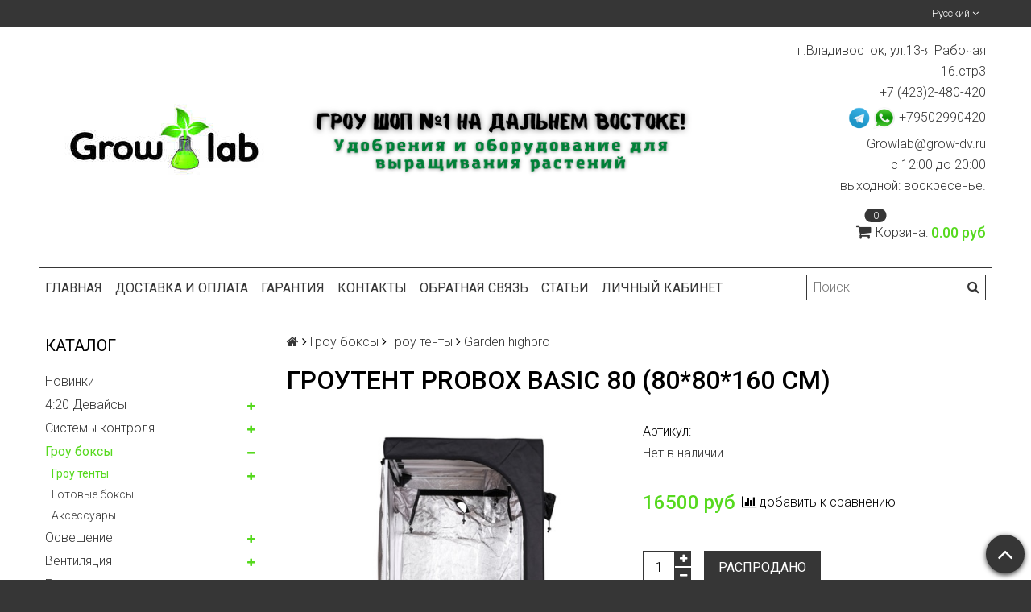

--- FILE ---
content_type: text/html; charset=utf-8
request_url: https://www.grow-dv.ru/collection/garden-highpro-2/product/groutent-probox-basic-80-8080160-cm
body_size: 23140
content:
<!DOCTYPE html>
<html>

<head><meta data-config="{&quot;product_id&quot;:100936758}" name="page-config" content="" /><meta data-config="{&quot;money_with_currency_format&quot;:{&quot;delimiter&quot;:&quot;&quot;,&quot;separator&quot;:&quot;.&quot;,&quot;format&quot;:&quot;%n %u&quot;,&quot;unit&quot;:&quot;руб&quot;,&quot;show_price_without_cents&quot;:0},&quot;currency_code&quot;:&quot;RUR&quot;,&quot;currency_iso_code&quot;:&quot;RUB&quot;,&quot;default_currency&quot;:{&quot;title&quot;:&quot;Российский рубль&quot;,&quot;code&quot;:&quot;RUR&quot;,&quot;rate&quot;:1.0,&quot;format_string&quot;:&quot;%n %u&quot;,&quot;unit&quot;:&quot;руб&quot;,&quot;price_separator&quot;:&quot;&quot;,&quot;is_default&quot;:true,&quot;price_delimiter&quot;:&quot;&quot;,&quot;show_price_with_delimiter&quot;:false,&quot;show_price_without_cents&quot;:false},&quot;facebook&quot;:{&quot;pixelActive&quot;:false,&quot;currency_code&quot;:&quot;RUB&quot;,&quot;use_variants&quot;:false},&quot;vk&quot;:{&quot;pixel_active&quot;:null,&quot;price_list_id&quot;:null},&quot;new_ya_metrika&quot;:true,&quot;ecommerce_data_container&quot;:&quot;dataLayer&quot;,&quot;common_js_version&quot;:null,&quot;vue_ui_version&quot;:null,&quot;feedback_captcha_enabled&quot;:null,&quot;account_id&quot;:412972,&quot;hide_items_out_of_stock&quot;:false,&quot;forbid_order_over_existing&quot;:true,&quot;minimum_items_price&quot;:null,&quot;enable_comparison&quot;:true,&quot;locale&quot;:&quot;ru&quot;,&quot;client_group&quot;:null,&quot;consent_to_personal_data&quot;:{&quot;active&quot;:true,&quot;obligatory&quot;:true,&quot;description&quot;:&quot;\u003cdiv class=\&quot;popup-text-info__title font_exlg darken option-font-bold\&quot;\u003eФайлы cookie\u003c/div\u003e\r\n\u003cdiv class=\&quot;popup-text-info__text font_sm\&quot;\u003eМы используем файлы cookie, разработанные нашими специалистами и третьими лицами, для анализа событий на нашем веб-сайте, что позволяет нам улучшать взаимодействие с пользователями и обслуживание. Продолжая просмотр страниц нашего сайта, вы принимаете условия его использования. Более подробные сведения смотрите в нашей\u003cspan\u003e\u0026nbsp;\u003c/span\u003eПолитике в отношении файлов Cookie.\u003c/div\u003e\r\n\u003cdiv class=\&quot;popup-text-info__text font_sm\&quot;\u003eНастоящим подтверждаю, что я ознакомлен и согласен с условиями \u003ca href=\&quot;https://www.grow-dv.ru/page/conf\&quot;\u003eоферты и политики конфиденциальности\u003c/a\u003e.\u003c/div\u003e&quot;},&quot;recaptcha_key&quot;:&quot;6LfXhUEmAAAAAOGNQm5_a2Ach-HWlFKD3Sq7vfFj&quot;,&quot;recaptcha_key_v3&quot;:&quot;6LcZi0EmAAAAAPNov8uGBKSHCvBArp9oO15qAhXa&quot;,&quot;yandex_captcha_key&quot;:&quot;ysc1_ec1ApqrRlTZTXotpTnO8PmXe2ISPHxsd9MO3y0rye822b9d2&quot;,&quot;checkout_float_order_content_block&quot;:false,&quot;available_products_characteristics_ids&quot;:null,&quot;sber_id_app_id&quot;:&quot;5b5a3c11-72e5-4871-8649-4cdbab3ba9a4&quot;,&quot;theme_generation&quot;:2,&quot;quick_checkout_captcha_enabled&quot;:false,&quot;max_order_lines_count&quot;:500,&quot;sber_bnpl_min_amount&quot;:1000,&quot;sber_bnpl_max_amount&quot;:150000,&quot;counter_settings&quot;:{&quot;data_layer_name&quot;:&quot;dataLayer&quot;,&quot;new_counters_setup&quot;:false,&quot;add_to_cart_event&quot;:true,&quot;remove_from_cart_event&quot;:true,&quot;add_to_wishlist_event&quot;:true},&quot;site_setting&quot;:{&quot;show_cart_button&quot;:true,&quot;show_service_button&quot;:false,&quot;show_marketplace_button&quot;:false,&quot;show_quick_checkout_button&quot;:false},&quot;warehouses&quot;:[],&quot;captcha_type&quot;:&quot;google&quot;,&quot;human_readable_urls&quot;:false}" name="shop-config" content="" /><meta name='js-evnvironment' content='production' /><meta name='default-locale' content='ru' /><meta name='insales-redefined-api-methods' content="[]" /><script src="/packs/js/shop_bundle-2b0004e7d539ecb78a46.js"></script><script type="text/javascript" src="https://static.insales-cdn.com/assets/static-versioned/v3.72/static/libs/lodash/4.17.21/lodash.min.js"></script>
<!--InsalesCounter -->
<script type="text/javascript">
(function() {
  if (typeof window.__insalesCounterId !== 'undefined') {
    return;
  }

  try {
    Object.defineProperty(window, '__insalesCounterId', {
      value: 412972,
      writable: true,
      configurable: true
    });
  } catch (e) {
    console.error('InsalesCounter: Failed to define property, using fallback:', e);
    window.__insalesCounterId = 412972;
  }

  if (typeof window.__insalesCounterId === 'undefined') {
    console.error('InsalesCounter: Failed to set counter ID');
    return;
  }

  let script = document.createElement('script');
  script.async = true;
  script.src = '/javascripts/insales_counter.js?7';
  let firstScript = document.getElementsByTagName('script')[0];
  firstScript.parentNode.insertBefore(script, firstScript);
})();
</script>
<!-- /InsalesCounter -->

  <title>Гроутент PROBOX BASIC 80 (80*80*160 CM)</title>
  <meta name="robots" content="index,follow" />

  
  

<meta charset="utf-8" />
<meta http-equiv="X-UA-Compatible" content="IE=edge,chrome=1" />
<!--[if IE]><script src="//html5shiv.googlecode.com/svn/trunk/html5.js"></script><![endif]-->
<!--[if lt IE 9]>
  <script src="//css3-mediaqueries-js.googlecode.com/svn/trunk/css3-mediaqueries.js"></script>
<![endif]-->

<meta name="SKYPE_TOOLBAR" content="SKYPE_TOOLBAR_PARSER_COMPATIBLE" />
<meta name="viewport" content="width=device-width, initial-scale=1.0">


    <meta property="og:title" content="Гроутент PROBOX BASIC 80 (80*80*160 CM)" />
    
      <meta property="og:image" content="https://static.insales-cdn.com/images/products/1/795/148030235/compact_80garden.jpeg" />
    
    <meta property="og:type" content="website" />
    <meta property="og:url" content="https://www.grow-dv.ru/collection/garden-highpro-2/product/groutent-probox-basic-80-8080160-cm" />
  

<meta name="keywords" content="Гроутент PROBOX BASIC 80 (80*80*160 CM)">
<meta name="description" content="Гроутент PROBOX BASIC 80 (80*80*160 CM)">


  <link rel="canonical" href="https://www.grow-dv.ru/collection/garden-highpro-2/product/groutent-probox-basic-80-8080160-cm"/>


<link rel="alternate" type="application/rss+xml" title="Блог..." href="/blogs/blog.atom" />
<link href="https://static.insales-cdn.com/assets/1/6420/809236/1761576138/favicon.png" rel="icon">
<link rel="apple-touch-icon" href="/custom_icon.png"/>

<!-- CDN -->


<link rel="stylesheet" href="//maxcdn.bootstrapcdn.com/font-awesome/4.5.0/css/font-awesome.min.css">


<link href='https://fonts.googleapis.com/css?family=Roboto:400,300,500,500italic,400italic,300italic&subset=latin,cyrillic' rel='stylesheet' type='text/css'>


  <script type="text/javascript" src="//ajax.googleapis.com/ajax/libs/jquery/1.11.0/jquery.min.js"></script>



<!-- <script src="//jsconsole.com/remote.js?FB0C821F-73DA-430F-BD50-9C397FCEAB8D"></script> -->
<!-- CDN end -->


<link type="text/css" rel="stylesheet" media="all" href="https://static.insales-cdn.com/assets/1/6420/809236/1761576138/template.css" />


<script type="text/javascript" src="https://static.insales-cdn.com/assets/1/6420/809236/1761576138/modernizr.js"></script>

<meta name='product-id' content='100936758' />
</head>

<body class="adaptive">
  <section class="section--content">
    <header>
  
  <div class="section--top_panel">
    <div class="wrap row
                padded-vertical padded-inner-sides"
    >
      <div class="lg-grid-9 sm-grid-8 xs-grid-2">
        

        <div class="top_menu">
          <ul class="menu menu--top menu--horizontal menu--one_line
                    sm-hidden xs-hidden
                    js-menu--top"
          >
            
          </ul>

          <ul class="menu menu--top menu--horizontal
                    lg-hidden md-hidden"
          >
            <li class="menu-node menu-node--top">
              <button type="button"
                      class="menu-link
                            menu-toggler
                            js-panel-link"
                      data-params="target: '.js-panel--menu'"
              >
                <i class="fa fa-bars"></i>
              </button>
            </li>
          </ul>
        </div>
      </div>

      <div class="sm-grid-4 xs-grid-10
                  lg-hidden md-hidden
                  right"
      >
        
        



<form action="/search"
      method="get"
      class="search_widget
            search_widget--top_line "
>
  <input type="text"
          name="q"
          class="search_widget-field
                "
          value=""
          placeholder="Поиск"
  />

  <button type="submit"
          class="search_widget-submit
                button--invert"
  >
    <i class="fa fa-search"></i>
  </button>

  

  
</form>

      </div>

      <div class="sm-grid-2 mc-grid-3
                  fr
                  right
                  sm-hidden xs-hidden"
      >
        




  <ul class="language_switch
            language_switch--top_line"
  >

  
      <li class="language_switch-node language_switch-node--current">
        <button class="language_switch-link language_switch-link--current">
          Русский

          <span class="language_switch-toggler js-language_switch-toggler">
            <i class="fa fa-angle-down"></i>
          </span>
        </button>

        

        <ul class="language_switch language_switch--dropdown language_switch--vertical">
          
            
          
            
              <li class="language_switch-node language_switch-node--dropdown">
                <a href="/collection/garden-highpro-2/product/groutent-probox-basic-80-8080160-cm?lang=en" class="language_switch-link">
                  English
                </a>
              </li>
            
          
        </ul>
      </li>
    

  </ul>


      </div>
    </div>
  </div>
  
  <div class="section--header header">
    <div class="wrap row
                padded-inner"
    >

      <div class="grid-inline grid-inline-middle">

        <div class="lg-grid-9 sm-grid-12
                    sm-center
                    grid-inline grid-inline-middle
                    sm-padded-inner-bottom"
        >
          <div class="mc-grid-12
                      xs-padded-inner-bottom"
          >
            <a href="/"
    class="logo"
>
  
    <img src="https://static.insales-cdn.com/assets/1/6420/809236/1761576138/logo.png" alt="Магазин прогрессивного растениеводства Grow lab" />
  
</a>

          </div>

          <div class="lg-grid-7 md-grid-5 mc-grid-12
                      left mc-center
                      lg-padded-inner-left mc-padded-zero
                      xs-hidden"
          >
            
              <div class="editor
                          lg-left mc-center"
              >
                <p><img src='https://static.insales-cdn.com/files/1/5613/23115245/original/grow4_00e98272fa25e17e2e9bd43a3ee72e2b.png' alt="" /><img src='https://static.insales-cdn.com/files/1/5609/23115241/original/grow4.png' width="0" height="0" /></p>
              </div>
            


          </div>
        </div>

        <div class="lg-grid-3 sm-grid-12
                    lg-right sm-center"
        >
          
            <div class="contacts editor">
              <p class="tel">г.Владивосток, ул.13-я Рабочая 16.стр3</p>
<p class="tel">+7 (423)2-480-420</p>
<p class="tel"><a href="https://t.me/growlab_vl"><img src='https://static.insales-cdn.com/files/1/3353/23039257/original/tg_e549720bbf603352a1efa044910e472e.png' alt="" width="34" height="39" /></a><a href="https://wa.clck.bar/79502990420"><img src='https://static.insales-cdn.com/files/1/3356/23039260/original/тг___копия_13bfd91aecedfb2ba0d5b6521acc13f4.png' alt="" width="34" height="39" /></a>+79502990420</p>
<p class="tel">Growlab@grow-dv.ru</p>
<p class="text">c 12:00 до 20:00</p>
<p class="text">выходной: воскресенье.</p>
            </div>
          

          
          
            <div class="mc-grid-12
                        sm-padded-vertical xs-padded-vertical
                        sm-hidden xs-hidden"
            >
              

<div class="cart_widget
            cart_widget--header
            "
>
  <a href="/cart_items"
      class="cart_widget-link"
  >
    
    <span class="cart_widget-icon">
      <i class="fa fa-shopping-cart"></i>

      <span class="cart_widget-items_count
                  js-cart_widget-items_count"
      >
        0
      </span>
    </span>

    <span class="cart_widget-title
                sm-hidden xs-hidden"
    >
      Корзина:
    </span>

    <span class="cart_widget-total prices">
      <span class="cart_widget-items_price
                  prices-current
                  js-cart_widget-total_price"
      >
        0 руб
      </span>
    </span>
  </a>

  
    <div class="cart_widget-dropdown
                basket_list
                sm-hidden xs-hidden
                padded
                js-basket_list"
    >
    </div>
  
</div>

            </div>
          
        </div>
      </div>
    </div>

    <div class="wrap row
                padded-inner-top padded-sides
                sm-padded-zero-top"
    >
      <div class="section--main_menu
                  row
                  grid-inline
                  padded"
      >
        <div class="lg-grid-9 sm-grid-12">
          


<div class="grid-row xs-hidden">
  <ul class="menu menu--main menu--main_lvl_1
            menu--horizontal
            menu--one_line js-menu--main"
  >
    
      <li class="menu-node menu-node--main_lvl_1
                "
      >

        <a href="/"
            class="menu-link
                  "
        >
          Главная

        </a>

      </li>
    
      <li class="menu-node menu-node--main_lvl_1
                "
      >

        <a href="/page/dostavka-i-oplata"
            class="menu-link
                  "
        >
          Доставка и оплата

        </a>

      </li>
    
      <li class="menu-node menu-node--main_lvl_1
                "
      >

        <a href="/page/o-magazine"
            class="menu-link
                  "
        >
          Гарантия

        </a>

      </li>
    
      <li class="menu-node menu-node--main_lvl_1
                "
      >

        <a href="/page/kontakty"
            class="menu-link
                  "
        >
          Контакты

        </a>

      </li>
    
      <li class="menu-node menu-node--main_lvl_1
                "
      >

        <a href="/page/feedback"
            class="menu-link
                  "
        >
          Обратная связь

        </a>

      </li>
    
      <li class="menu-node menu-node--main_lvl_1
                "
      >

        <a href="/blogs/blog"
            class="menu-link
                  "
        >
          Статьи

        </a>

      </li>
    
      <li class="menu-node menu-node--main_lvl_1
                "
      >

        <a href="/client_account/login"
            class="menu-link
                  "
        >
          Личный кабинет

        </a>

      </li>
    
  </ul>
</div>

        </div>

        <div class="lg-grid-3
                    sm-hidden xs-hidden
                    right"
        >
          



<form action="/search"
      method="get"
      class="search_widget
            search_widget--header "
>
  <input type="text"
          name="q"
          class="search_widget-field
                js-ajax_search-input"
          value=""
          placeholder="Поиск"
  />

  <button type="submit"
          class="search_widget-submit
                button--invert"
  >
    <i class="fa fa-search"></i>
  </button>

  
    <div class="ajax_search-wrapper
                js-ajax_search-wrapper"
    ></div>
  

  
</form>

        </div>
      </div>

    </div>
  </div>
</header>


    <div class="content-container
                wrap row"
    >
      

      

      
        <div class="lg-grid-3 md-grid-3
                    sm-hidden xs-hidden
                    padded-inner-sides
                    "
        >
          <div class="sidebar">

  
    <div class="sidebar_block">
      <div class="sidebar_block-title">
        Каталог
      </div>
      



<ul class="menu menu--collection menu--vertical
          "
>

  
  
    <li class="menu-node menu-node--collection_lvl_1
              
              js-menu-wrapper"
    >

      
      <a  href="/collection/new"
          class="menu-link
                
                "
      >
        Новинки
      </a>

      
    </li>
  
    <li class="menu-node menu-node--collection_lvl_1
              
              js-menu-wrapper"
    >

      
      <a  href="/collection/smoking"
          class="menu-link
                
                "
      >
        4:20 Девайсы
      </a>

      
        <span class="menu-marker menu-marker--parent menu-toggler
                    button--toggler
                    js-menu-toggler">
          <i class="fa
                    fa-plus"
          ></i>
        </span>

        <ul class="menu menu--vertical
                  menu--collapse"
        >
          
            <li class="menu-node menu-node--collection_lvl_2
                      
                      js-menu-wrapper"
            >

              
              <a  href="/collection/bongi"
                  class="menu-link menu-link
                        "
              >
                Бонги
              </a>

              
                <span class="menu-marker menu-marker--parent menu-toggler
                            button--toggler
                            js-menu-toggler"
                >
                  <i class="fa fa-plus"></i>
                </span>
                <ul class="menu menu--vertical menu--collapse">
                  
                    <li class="menu-node menu-node--collection_lvl_3
                              "
                    >
                      <a  href="/collection/vodniki"
                          class="menu-link menu-link
                                "
                      >
                        Водники
                      </a>
                    </li>
                  
                    <li class="menu-node menu-node--collection_lvl_3
                              "
                    >
                      <a  href="/collection/shlify-i-kolpaki"
                          class="menu-link menu-link
                                "
                      >
                        Шлифы и колпаки
                      </a>
                    </li>
                  
                    <li class="menu-node menu-node--collection_lvl_3
                              "
                    >
                      <a  href="/collection/setki"
                          class="menu-link menu-link
                                "
                      >
                        Сетки
                      </a>
                    </li>
                  
                    <li class="menu-node menu-node--collection_lvl_3
                              "
                    >
                      <a  href="/collection/tyuning"
                          class="menu-link menu-link
                                "
                      >
                        Тюнинг
                      </a>
                    </li>
                  
                </ul>
              

            </li>
          
            <li class="menu-node menu-node--collection_lvl_2
                      
                      js-menu-wrapper"
            >

              
              <a  href="/collection/vaporayzery"
                  class="menu-link menu-link
                        "
              >
                Вапорайзеры
              </a>

              

            </li>
          
            <li class="menu-node menu-node--collection_lvl_2
                      
                      js-menu-wrapper"
            >

              
              <a  href="/collection/grindery"
                  class="menu-link menu-link
                        "
              >
                Гриндеры
              </a>

              

            </li>
          
            <li class="menu-node menu-node--collection_lvl_2
                      
                      js-menu-wrapper"
            >

              
              <a  href="/collection/samokrutki"
                  class="menu-link menu-link
                        "
              >
                Самокрутки
              </a>

              
                <span class="menu-marker menu-marker--parent menu-toggler
                            button--toggler
                            js-menu-toggler"
                >
                  <i class="fa fa-plus"></i>
                </span>
                <ul class="menu menu--vertical menu--collapse">
                  
                    <li class="menu-node menu-node--collection_lvl_3
                              "
                    >
                      <a  href="/collection/bumazhki"
                          class="menu-link menu-link
                                "
                      >
                        Бумажки
                      </a>
                    </li>
                  
                    <li class="menu-node menu-node--collection_lvl_3
                              "
                    >
                      <a  href="/collection/blanty"
                          class="menu-link menu-link
                                "
                      >
                        Бланты
                      </a>
                    </li>
                  
                    <li class="menu-node menu-node--collection_lvl_3
                              "
                    >
                      <a  href="/collection/filtry"
                          class="menu-link menu-link
                                "
                      >
                        Фильтры
                      </a>
                    </li>
                  
                    <li class="menu-node menu-node--collection_lvl_3
                              "
                    >
                      <a  href="/collection/podnosy"
                          class="menu-link menu-link
                                "
                      >
                        Подносы
                      </a>
                    </li>
                  
                    <li class="menu-node menu-node--collection_lvl_3
                              "
                    >
                      <a  href="/collection/aksessuary-93f5ec"
                          class="menu-link menu-link
                                "
                      >
                        Машинки
                      </a>
                    </li>
                  
                </ul>
              

            </li>
          
            <li class="menu-node menu-node--collection_lvl_2
                      
                      js-menu-wrapper"
            >

              
              <a  href="/collection/trubki"
                  class="menu-link menu-link
                        "
              >
                Трубки
              </a>

              

            </li>
          
            <li class="menu-node menu-node--collection_lvl_2
                      
                      js-menu-wrapper"
            >

              
              <a  href="/collection/aksessuary-3"
                  class="menu-link menu-link
                        "
              >
                Аксессуары
              </a>

              

            </li>
          
            <li class="menu-node menu-node--collection_lvl_2
                      
                      js-menu-wrapper"
            >

              
              <a  href="/collection/snuff-aksessuary"
                  class="menu-link menu-link
                        "
              >
                Snuff Аксессуары
              </a>

              

            </li>
          
        </ul>
      
    </li>
  
    <li class="menu-node menu-node--collection_lvl_1
              
              js-menu-wrapper"
    >

      
      <a  href="/collection/sistemy-kontrolya"
          class="menu-link
                
                "
      >
        Системы контроля
      </a>

      
        <span class="menu-marker menu-marker--parent menu-toggler
                    button--toggler
                    js-menu-toggler">
          <i class="fa
                    fa-plus"
          ></i>
        </span>

        <ul class="menu menu--vertical
                  menu--collapse"
        >
          
            <li class="menu-node menu-node--collection_lvl_2
                      
                      js-menu-wrapper"
            >

              
              <a  href="/collection/e-mode"
                  class="menu-link menu-link
                        "
              >
                E-MODE
              </a>

              

            </li>
          
        </ul>
      
    </li>
  
    <li class="menu-node menu-node--collection_lvl_1
              menu-node--current
              js-menu-wrapper"
    >

      
      <a  href="/collection/growbox"
          class="menu-link
                menu-link--current
                "
      >
        Гроу боксы
      </a>

      
        <span class="menu-marker menu-marker--parent menu-toggler
                    button--toggler
                    js-menu-toggler">
          <i class="fa
                    fa-minus"
          ></i>
        </span>

        <ul class="menu menu--vertical
                  "
        >
          
            <li class="menu-node menu-node--collection_lvl_2
                      menu-node--current
                      js-menu-wrapper"
            >

              
              <a  href="/collection/grou-tenty"
                  class="menu-link menu-link
                        "
              >
                Гроу тенты
              </a>

              
                <span class="menu-marker menu-marker--parent menu-toggler
                            button--toggler
                            js-menu-toggler"
                >
                  <i class="fa fa-plus"></i>
                </span>
                <ul class="menu menu--vertical menu--collapse">
                  
                    <li class="menu-node menu-node--collection_lvl_3
                              menu-node-current"
                    >
                      <a  href="/collection/garden-highpro-2"
                          class="menu-link menu-link
                                "
                      >
                        Garden highpro
                      </a>
                    </li>
                  
                    <li class="menu-node menu-node--collection_lvl_3
                              "
                    >
                      <a  href="/collection/katalog-2-7767bf"
                          class="menu-link menu-link
                                "
                      >
                        Secret jardin
                      </a>
                    </li>
                  
                    <li class="menu-node menu-node--collection_lvl_3
                              "
                    >
                      <a  href="/collection/hulk"
                          class="menu-link menu-link
                                "
                      >
                        Hulk
                      </a>
                    </li>
                  
                </ul>
              

            </li>
          
            <li class="menu-node menu-node--collection_lvl_2
                      
                      js-menu-wrapper"
            >

              
              <a  href="/collection/gotovye-boksy"
                  class="menu-link menu-link
                        "
              >
                Готовые боксы
              </a>

              

            </li>
          
            <li class="menu-node menu-node--collection_lvl_2
                      
                      js-menu-wrapper"
            >

              
              <a  href="/collection/aksessuary-2"
                  class="menu-link menu-link
                        "
              >
                Аксессуары
              </a>

              

            </li>
          
        </ul>
      
    </li>
  
    <li class="menu-node menu-node--collection_lvl_1
              
              js-menu-wrapper"
    >

      
      <a  href="/collection/svet"
          class="menu-link
                
                "
      >
        Освещение
      </a>

      
        <span class="menu-marker menu-marker--parent menu-toggler
                    button--toggler
                    js-menu-toggler">
          <i class="fa
                    fa-plus"
          ></i>
        </span>

        <ul class="menu menu--vertical
                  menu--collapse"
        >
          
            <li class="menu-node menu-node--collection_lvl_2
                      
                      js-menu-wrapper"
            >

              
              <a  href="/collection/katalog-1"
                  class="menu-link menu-link
                        "
              >
                LED Светильники для растений
              </a>

              
                <span class="menu-marker menu-marker--parent menu-toggler
                            button--toggler
                            js-menu-toggler"
                >
                  <i class="fa fa-plus"></i>
                </span>
                <ul class="menu menu--vertical menu--collapse">
                  
                    <li class="menu-node menu-node--collection_lvl_3
                              "
                    >
                      <a  href="/collection/big-cock-design"
                          class="menu-link menu-link
                                "
                      >
                        Big Cock Design
                      </a>
                    </li>
                  
                    <li class="menu-node menu-node--collection_lvl_3
                              "
                    >
                      <a  href="/collection/quantum-board"
                          class="menu-link menu-link
                                "
                      >
                        Greatphar LED Grow Light
                      </a>
                    </li>
                  
                    <li class="menu-node menu-node--collection_lvl_3
                              "
                    >
                      <a  href="/collection/master-grow"
                          class="menu-link menu-link
                                "
                      >
                        Master Grow
                      </a>
                    </li>
                  
                    <li class="menu-node menu-node--collection_lvl_3
                              "
                    >
                      <a  href="/collection/led-lampy"
                          class="menu-link menu-link
                                "
                      >
                        Другие LED
                      </a>
                    </li>
                  
                    <li class="menu-node menu-node--collection_lvl_3
                              "
                    >
                      <a  href="/collection/nanolux"
                          class="menu-link menu-link
                                "
                      >
                        Nanolux
                      </a>
                    </li>
                  
                </ul>
              

            </li>
          
            <li class="menu-node menu-node--collection_lvl_2
                      
                      js-menu-wrapper"
            >

              
              <a  href="/collection/komplekty-dnat"
                  class="menu-link menu-link
                        "
              >
                Освещение Днат
              </a>

              

            </li>
          
            <li class="menu-node menu-node--collection_lvl_2
                      
                      js-menu-wrapper"
            >

              
              <a  href="/collection/lampy"
                  class="menu-link menu-link
                        "
              >
                Лампы
              </a>

              
                <span class="menu-marker menu-marker--parent menu-toggler
                            button--toggler
                            js-menu-toggler"
                >
                  <i class="fa fa-plus"></i>
                </span>
                <ul class="menu menu--vertical menu--collapse">
                  
                    <li class="menu-node menu-node--collection_lvl_3
                              "
                    >
                      <a  href="/collection/dnat"
                          class="menu-link menu-link
                                "
                      >
                        ДНаТ
                      </a>
                    </li>
                  
                </ul>
              

            </li>
          
            <li class="menu-node menu-node--collection_lvl_2
                      
                      js-menu-wrapper"
            >

              
              <a  href="/collection/svetilniki"
                  class="menu-link menu-link
                        "
              >
                Светильники
              </a>

              

            </li>
          
            <li class="menu-node menu-node--collection_lvl_2
                      
                      js-menu-wrapper"
            >

              
              <a  href="/collection/komplektuyuschie"
                  class="menu-link menu-link
                        "
              >
                Комплектующие
              </a>

              

            </li>
          
            <li class="menu-node menu-node--collection_lvl_2
                      
                      js-menu-wrapper"
            >

              
              <a  href="/collection/taymery"
                  class="menu-link menu-link
                        "
              >
                Таймеры
              </a>

              

            </li>
          
        </ul>
      
    </li>
  
    <li class="menu-node menu-node--collection_lvl_1
              
              js-menu-wrapper"
    >

      
      <a  href="/collection/vent"
          class="menu-link
                
                "
      >
        Вентиляция
      </a>

      
        <span class="menu-marker menu-marker--parent menu-toggler
                    button--toggler
                    js-menu-toggler">
          <i class="fa
                    fa-plus"
          ></i>
        </span>

        <ul class="menu menu--vertical
                  menu--collapse"
        >
          
            <li class="menu-node menu-node--collection_lvl_2
                      
                      js-menu-wrapper"
            >

              
              <a  href="/collection/kanalnye-ventilyatory"
                  class="menu-link menu-link
                        "
              >
                Канальные вентиляторы
              </a>

              
                <span class="menu-marker menu-marker--parent menu-toggler
                            button--toggler
                            js-menu-toggler"
                >
                  <i class="fa fa-plus"></i>
                </span>
                <ul class="menu menu--vertical menu--collapse">
                  
                    <li class="menu-node menu-node--collection_lvl_3
                              "
                    >
                      <a  href="/collection/garden-highpro"
                          class="menu-link menu-link
                                "
                      >
                        GARDEN HIGHPRO
                      </a>
                    </li>
                  
                    <li class="menu-node menu-node--collection_lvl_3
                              "
                    >
                      <a  href="/collection/solerpalau"
                          class="menu-link menu-link
                                "
                      >
                        Soler&Palau
                      </a>
                    </li>
                  
                    <li class="menu-node menu-node--collection_lvl_3
                              "
                    >
                      <a  href="/collection/era"
                          class="menu-link menu-link
                                "
                      >
                        ЭРА
                      </a>
                    </li>
                  
                </ul>
              

            </li>
          
            <li class="menu-node menu-node--collection_lvl_2
                      
                      js-menu-wrapper"
            >

              
              <a  href="/collection/ventilyatory-na-obduv"
                  class="menu-link menu-link
                        "
              >
                Вентиляторы на обдув
              </a>

              

            </li>
          
            <li class="menu-node menu-node--collection_lvl_2
                      
                      js-menu-wrapper"
            >

              
              <a  href="/collection/ugolnye-filtry"
                  class="menu-link menu-link
                        "
              >
                Угольные фильтры
              </a>

              
                <span class="menu-marker menu-marker--parent menu-toggler
                            button--toggler
                            js-menu-toggler"
                >
                  <i class="fa fa-plus"></i>
                </span>
                <ul class="menu menu--vertical menu--collapse">
                  
                    <li class="menu-node menu-node--collection_lvl_3
                              "
                    >
                      <a  href="/collection/magic-air"
                          class="menu-link menu-link
                                "
                      >
                        MAGICFILTER
                      </a>
                    </li>
                  
                    <li class="menu-node menu-node--collection_lvl_3
                              "
                    >
                      <a  href="/collection/ugol-dlya-filtrov"
                          class="menu-link menu-link
                                "
                      >
                        Уголь для фильтров
                      </a>
                    </li>
                  
                </ul>
              

            </li>
          
            <li class="menu-node menu-node--collection_lvl_2
                      
                      js-menu-wrapper"
            >

              
              <a  href="/collection/krepezh"
                  class="menu-link menu-link
                        "
              >
                Аксессуары для вентиляции
              </a>

              

            </li>
          
            <li class="menu-node menu-node--collection_lvl_2
                      
                      js-menu-wrapper"
            >

              
              <a  href="/collection/uvlazhniteli-vozduha"
                  class="menu-link menu-link
                        "
              >
                Увлажнители воздуха
              </a>

              

            </li>
          
        </ul>
      
    </li>
  
    <li class="menu-node menu-node--collection_lvl_1
              
              js-menu-wrapper"
    >

      
      <a  href="/collection/dwc"
          class="menu-link
                
                "
      >
        Гидропонные системы
      </a>

      
        <span class="menu-marker menu-marker--parent menu-toggler
                    button--toggler
                    js-menu-toggler">
          <i class="fa
                    fa-plus"
          ></i>
        </span>

        <ul class="menu menu--vertical
                  menu--collapse"
        >
          
            <li class="menu-node menu-node--collection_lvl_2
                      
                      js-menu-wrapper"
            >

              
              <a  href="/collection/klapany-2"
                  class="menu-link menu-link
                        "
              >
                Aqua pot
              </a>

              

            </li>
          
            <li class="menu-node menu-node--collection_lvl_2
                      
                      js-menu-wrapper"
            >

              
              <a  href="/collection/domashniy-sad"
                  class="menu-link menu-link
                        "
              >
                Домашний сад
              </a>

              

            </li>
          
            <li class="menu-node menu-node--collection_lvl_2
                      
                      js-menu-wrapper"
            >

              
              <a  href="/collection/pompy"
                  class="menu-link menu-link
                        "
              >
                Прочее
              </a>

              

            </li>
          
            <li class="menu-node menu-node--collection_lvl_2
                      
                      js-menu-wrapper"
            >

              
              <a  href="/collection/avtopoliv-dlya-rasteniy"
                  class="menu-link menu-link
                        "
              >
                Автополив для растений
              </a>

              

            </li>
          
        </ul>
      
    </li>
  
    <li class="menu-node menu-node--collection_lvl_1
              
              js-menu-wrapper"
    >

      
      <a  href="/collection/udobry"
          class="menu-link
                
                "
      >
        Удобрения
      </a>

      
        <span class="menu-marker menu-marker--parent menu-toggler
                    button--toggler
                    js-menu-toggler">
          <i class="fa
                    fa-plus"
          ></i>
        </span>

        <ul class="menu menu--vertical
                  menu--collapse"
        >
          
            <li class="menu-node menu-node--collection_lvl_2
                      
                      js-menu-wrapper"
            >

              
              <a  href="/collection/advanced-nutrients"
                  class="menu-link menu-link
                        "
              >
                Advanced Nutrients
              </a>

              
                <span class="menu-marker menu-marker--parent menu-toggler
                            button--toggler
                            js-menu-toggler"
                >
                  <i class="fa fa-plus"></i>
                </span>
                <ul class="menu menu--vertical menu--collapse">
                  
                    <li class="menu-node menu-node--collection_lvl_3
                              "
                    >
                      <a  href="/collection/bazovye-udobreniya"
                          class="menu-link menu-link
                                "
                      >
                        Базовые удобрения
                      </a>
                    </li>
                  
                    <li class="menu-node menu-node--collection_lvl_3
                              "
                    >
                      <a  href="/collection/stimulyatory-2"
                          class="menu-link menu-link
                                "
                      >
                        Стимуляторы
                      </a>
                    </li>
                  
                </ul>
              

            </li>
          
            <li class="menu-node menu-node--collection_lvl_2
                      
                      js-menu-wrapper"
            >

              
              <a  href="/collection/bac"
                  class="menu-link menu-link
                        "
              >
                B.A.C.
              </a>

              
                <span class="menu-marker menu-marker--parent menu-toggler
                            button--toggler
                            js-menu-toggler"
                >
                  <i class="fa fa-plus"></i>
                </span>
                <ul class="menu menu--vertical menu--collapse">
                  
                    <li class="menu-node menu-node--collection_lvl_3
                              "
                    >
                      <a  href="/collection/udobreniya-2"
                          class="menu-link menu-link
                                "
                      >
                        Удобрения
                      </a>
                    </li>
                  
                    <li class="menu-node menu-node--collection_lvl_3
                              "
                    >
                      <a  href="/collection/stimulyatory-2b5eba"
                          class="menu-link menu-link
                                "
                      >
                        Стимуляторы
                      </a>
                    </li>
                  
                </ul>
              

            </li>
          
            <li class="menu-node menu-node--collection_lvl_2
                      
                      js-menu-wrapper"
            >

              
              <a  href="/collection/biobizz"
                  class="menu-link menu-link
                        "
              >
                BioBizz
              </a>

              
                <span class="menu-marker menu-marker--parent menu-toggler
                            button--toggler
                            js-menu-toggler"
                >
                  <i class="fa fa-plus"></i>
                </span>
                <ul class="menu menu--vertical menu--collapse">
                  
                    <li class="menu-node menu-node--collection_lvl_3
                              "
                    >
                      <a  href="/collection/organicheskie-udobreniya"
                          class="menu-link menu-link
                                "
                      >
                        Органические удобрения
                      </a>
                    </li>
                  
                    <li class="menu-node menu-node--collection_lvl_3
                              "
                    >
                      <a  href="/collection/organicheskie-stimulyatory"
                          class="menu-link menu-link
                                "
                      >
                        Органические стимуляторы
                      </a>
                    </li>
                  
                </ul>
              

            </li>
          
            <li class="menu-node menu-node--collection_lvl_2
                      
                      js-menu-wrapper"
            >

              
              <a  href="/collection/cannabiogen"
                  class="menu-link menu-link
                        "
              >
                CannaBioGen
              </a>

              

            </li>
          
            <li class="menu-node menu-node--collection_lvl_2
                      
                      js-menu-wrapper"
            >

              
              <a  href="/collection/ghe"
                  class="menu-link menu-link
                        "
              >
                Terra Aquatica (GHE)
              </a>

              
                <span class="menu-marker menu-marker--parent menu-toggler
                            button--toggler
                            js-menu-toggler"
                >
                  <i class="fa fa-plus"></i>
                </span>
                <ul class="menu menu--vertical menu--collapse">
                  
                    <li class="menu-node menu-node--collection_lvl_3
                              "
                    >
                      <a  href="/collection/flora-coco"
                          class="menu-link menu-link
                                "
                      >
                        DualPart Coco
                      </a>
                    </li>
                  
                    <li class="menu-node menu-node--collection_lvl_3
                              "
                    >
                      <a  href="/collection/flora-duo"
                          class="menu-link menu-link
                                "
                      >
                        DualPart
                      </a>
                    </li>
                  
                    <li class="menu-node menu-node--collection_lvl_3
                              "
                    >
                      <a  href="/collection/flora-nova"
                          class="menu-link menu-link
                                "
                      >
                        Flora Nova
                      </a>
                    </li>
                  
                    <li class="menu-node menu-node--collection_lvl_3
                              "
                    >
                      <a  href="/collection/flora-series"
                          class="menu-link menu-link
                                "
                      >
                        Tripart
                      </a>
                    </li>
                  
                    <li class="menu-node menu-node--collection_lvl_3
                              "
                    >
                      <a  href="/collection/maxi-series-suhie"
                          class="menu-link menu-link
                                "
                      >
                        DryPart (сухие)
                      </a>
                    </li>
                  
                    <li class="menu-node menu-node--collection_lvl_3
                              "
                    >
                      <a  href="/collection/stimulyatory"
                          class="menu-link menu-link
                                "
                      >
                        Стимуляторы
                      </a>
                    </li>
                  
                </ul>
              

            </li>
          
            <li class="menu-node menu-node--collection_lvl_2
                      
                      js-menu-wrapper"
            >

              
              <a  href="/collection/growthtechnology"
                  class="menu-link menu-link
                        "
              >
                GrowthTechnology
              </a>

              
                <span class="menu-marker menu-marker--parent menu-toggler
                            button--toggler
                            js-menu-toggler"
                >
                  <i class="fa fa-plus"></i>
                </span>
                <ul class="menu menu--vertical menu--collapse">
                  
                    <li class="menu-node menu-node--collection_lvl_3
                              "
                    >
                      <a  href="/collection/udobreniya"
                          class="menu-link menu-link
                                "
                      >
                        Удобрения
                      </a>
                    </li>
                  
                    <li class="menu-node menu-node--collection_lvl_3
                              "
                    >
                      <a  href="/collection/katalog-2-6bca57"
                          class="menu-link menu-link
                                "
                      >
                        Клонирование
                      </a>
                    </li>
                  
                    <li class="menu-node menu-node--collection_lvl_3
                              "
                    >
                      <a  href="/collection/stimulyatory-d7ebe0"
                          class="menu-link menu-link
                                "
                      >
                        Стимуляторы
                      </a>
                    </li>
                  
                    <li class="menu-node menu-node--collection_lvl_3
                              "
                    >
                      <a  href="/collection/kubiki"
                          class="menu-link menu-link
                                "
                      >
                        Кубики
                      </a>
                    </li>
                  
                </ul>
              

            </li>
          
            <li class="menu-node menu-node--collection_lvl_2
                      
                      js-menu-wrapper"
            >

              
              <a  href="/collection/green-house-seeds"
                  class="menu-link menu-link
                        "
              >
                GHS Powder feeding
              </a>

              

            </li>
          
            <li class="menu-node menu-node--collection_lvl_2
                      
                      js-menu-wrapper"
            >

              
              <a  href="/collection/hesi"
                  class="menu-link menu-link
                        "
              >
                Hesi
              </a>

              

            </li>
          
            <li class="menu-node menu-node--collection_lvl_2
                      
                      js-menu-wrapper"
            >

              
              <a  href="/collection/orange-tree"
                  class="menu-link menu-link
                        "
              >
                Orange tree
              </a>

              

            </li>
          
            <li class="menu-node menu-node--collection_lvl_2
                      
                      js-menu-wrapper"
            >

              
              <a  href="/collection/rastea"
                  class="menu-link menu-link
                        "
              >
                RASTEA
              </a>

              
                <span class="menu-marker menu-marker--parent menu-toggler
                            button--toggler
                            js-menu-toggler"
                >
                  <i class="fa fa-plus"></i>
                </span>
                <ul class="menu menu--vertical menu--collapse">
                  
                    <li class="menu-node menu-node--collection_lvl_3
                              "
                    >
                      <a  href="/collection/bazovye-udobreniya-2"
                          class="menu-link menu-link
                                "
                      >
                        Базовые удобрения
                      </a>
                    </li>
                  
                    <li class="menu-node menu-node--collection_lvl_3
                              "
                    >
                      <a  href="/collection/stimulyatory-3"
                          class="menu-link menu-link
                                "
                      >
                        Стимуляторы
                      </a>
                    </li>
                  
                    <li class="menu-node menu-node--collection_lvl_3
                              "
                    >
                      <a  href="/collection/rastea-organic"
                          class="menu-link menu-link
                                "
                      >
                        Rastea Organic
                      </a>
                    </li>
                  
                </ul>
              

            </li>
          
            <li class="menu-node menu-node--collection_lvl_2
                      
                      js-menu-wrapper"
            >

              
              <a  href="/collection/simplex"
                  class="menu-link menu-link
                        "
              >
                Simplex
              </a>

              
                <span class="menu-marker menu-marker--parent menu-toggler
                            button--toggler
                            js-menu-toggler"
                >
                  <i class="fa fa-plus"></i>
                </span>
                <ul class="menu menu--vertical menu--collapse">
                  
                    <li class="menu-node menu-node--collection_lvl_3
                              "
                    >
                      <a  href="/collection/bazovye-udobreniya-3"
                          class="menu-link menu-link
                                "
                      >
                        Базовые удобрения
                      </a>
                    </li>
                  
                    <li class="menu-node menu-node--collection_lvl_3
                              "
                    >
                      <a  href="/collection/stimulyatory-ebedd6"
                          class="menu-link menu-link
                                "
                      >
                        Стимуляторы
                      </a>
                    </li>
                  
                </ul>
              

            </li>
          
            <li class="menu-node menu-node--collection_lvl_2
                      
                      js-menu-wrapper"
            >

              
              <a  href="/collection/sredstva-zaschity-rasteniy"
                  class="menu-link menu-link
                        "
              >
                Микориза и бактерии
              </a>

              

            </li>
          
            <li class="menu-node menu-node--collection_lvl_2
                      
                      js-menu-wrapper"
            >

              
              <a  href="/collection/canna"
                  class="menu-link menu-link
                        "
              >
                Canna
              </a>

              

            </li>
          
        </ul>
      
    </li>
  
    <li class="menu-node menu-node--collection_lvl_1
              
              js-menu-wrapper"
    >

      
      <a  href="/collection/datchiki-2"
          class="menu-link
                
                "
      >
        Измерительные приборы
      </a>

      
        <span class="menu-marker menu-marker--parent menu-toggler
                    button--toggler
                    js-menu-toggler">
          <i class="fa
                    fa-plus"
          ></i>
        </span>

        <ul class="menu menu--vertical
                  menu--collapse"
        >
          
            <li class="menu-node menu-node--collection_lvl_2
                      
                      js-menu-wrapper"
            >

              
              <a  href="/collection/ph-metry"
                  class="menu-link menu-link
                        "
              >
                PH метры
              </a>

              

            </li>
          
            <li class="menu-node menu-node--collection_lvl_2
                      
                      js-menu-wrapper"
            >

              
              <a  href="/collection/tds-metry"
                  class="menu-link menu-link
                        "
              >
                TDS метры
              </a>

              

            </li>
          
            <li class="menu-node menu-node--collection_lvl_2
                      
                      js-menu-wrapper"
            >

              
              <a  href="/collection/vesy"
                  class="menu-link menu-link
                        "
              >
                Весы
              </a>

              

            </li>
          
            <li class="menu-node menu-node--collection_lvl_2
                      
                      js-menu-wrapper"
            >

              
              <a  href="/collection/termometry-i-gigrometry"
                  class="menu-link menu-link
                        "
              >
                Термометры и гигрометры
              </a>

              

            </li>
          
            <li class="menu-node menu-node--collection_lvl_2
                      
                      js-menu-wrapper"
            >

              
              <a  href="/collection/mikroskopy"
                  class="menu-link menu-link
                        "
              >
                Микроскопы
              </a>

              

            </li>
          
            <li class="menu-node menu-node--collection_lvl_2
                      
                      js-menu-wrapper"
            >

              
              <a  href="/collection/lyuksmetry"
                  class="menu-link menu-link
                        "
              >
                Люксметры
              </a>

              

            </li>
          
        </ul>
      
    </li>
  
    <li class="menu-node menu-node--collection_lvl_1
              
              js-menu-wrapper"
    >

      
      <a  href="/collection/gorshki"
          class="menu-link
                
                "
      >
        Горшки
      </a>

      
        <span class="menu-marker menu-marker--parent menu-toggler
                    button--toggler
                    js-menu-toggler">
          <i class="fa
                    fa-plus"
          ></i>
        </span>

        <ul class="menu menu--vertical
                  menu--collapse"
        >
          
            <li class="menu-node menu-node--collection_lvl_2
                      
                      js-menu-wrapper"
            >

              
              <a  href="/collection/air-pot"
                  class="menu-link menu-link
                        "
              >
                Air pot
              </a>

              

            </li>
          
            <li class="menu-node menu-node--collection_lvl_2
                      
                      js-menu-wrapper"
            >

              
              <a  href="/collection/grow-bag"
                  class="menu-link menu-link
                        "
              >
                Grow bag
              </a>

              

            </li>
          
            <li class="menu-node menu-node--collection_lvl_2
                      
                      js-menu-wrapper"
            >

              
              <a  href="/collection/meshok-gorshok"
                  class="menu-link menu-link
                        "
              >
                Домашний Урожай
              </a>

              

            </li>
          
            <li class="menu-node menu-node--collection_lvl_2
                      
                      js-menu-wrapper"
            >

              
              <a  href="/collection/poddony"
                  class="menu-link menu-link
                        "
              >
                Поддоны
              </a>

              

            </li>
          
            <li class="menu-node menu-node--collection_lvl_2
                      
                      js-menu-wrapper"
            >

              
              <a  href="/collection/mini-teplichki"
                  class="menu-link menu-link
                        "
              >
                Мини теплички
              </a>

              

            </li>
          
            <li class="menu-node menu-node--collection_lvl_2
                      
                      js-menu-wrapper"
            >

              
              <a  href="/collection/gorshki-dlya-vodnyh-kultur"
                  class="menu-link menu-link
                        "
              >
                Горшки для водных культур
              </a>

              

            </li>
          
            <li class="menu-node menu-node--collection_lvl_2
                      
                      js-menu-wrapper"
            >

              
              <a  href="/collection/gorshki-dlya-rassady"
                  class="menu-link menu-link
                        "
              >
                Пластиковые контейнеры
              </a>

              

            </li>
          
        </ul>
      
    </li>
  
    <li class="menu-node menu-node--collection_lvl_1
              
              js-menu-wrapper"
    >

      
      <a  href="/collection/ph-regulyatory"
          class="menu-link
                
                "
      >
        PH регуляторы
      </a>

      
    </li>
  
    <li class="menu-node menu-node--collection_lvl_1
              
              js-menu-wrapper"
    >

      
      <a  href="/collection/substraty"
          class="menu-link
                
                "
      >
        Субстраты
      </a>

      
        <span class="menu-marker menu-marker--parent menu-toggler
                    button--toggler
                    js-menu-toggler">
          <i class="fa
                    fa-plus"
          ></i>
        </span>

        <ul class="menu menu--vertical
                  menu--collapse"
        >
          
            <li class="menu-node menu-node--collection_lvl_2
                      
                      js-menu-wrapper"
            >

              
              <a  href="/collection/grunt"
                  class="menu-link menu-link
                        "
              >
                Грунт
              </a>

              

            </li>
          
            <li class="menu-node menu-node--collection_lvl_2
                      
                      js-menu-wrapper"
            >

              
              <a  href="/collection/mineralnaya-vata"
                  class="menu-link menu-link
                        "
              >
                Минеральная вата
              </a>

              

            </li>
          
            <li class="menu-node menu-node--collection_lvl_2
                      
                      js-menu-wrapper"
            >

              
              <a  href="/collection/kokosovyy-substrat"
                  class="menu-link menu-link
                        "
              >
                Кокосовый субстрат
              </a>

              

            </li>
          
            <li class="menu-node menu-node--collection_lvl_2
                      
                      js-menu-wrapper"
            >

              
              <a  href="/collection/substratnye-komponenty"
                  class="menu-link menu-link
                        "
              >
                Субстратные компоненты
              </a>

              

            </li>
          
            <li class="menu-node menu-node--collection_lvl_2
                      
                      js-menu-wrapper"
            >

              
              <a  href="/collection/keramzit"
                  class="menu-link menu-link
                        "
              >
                Керамзит
              </a>

              

            </li>
          
        </ul>
      
    </li>
  
    <li class="menu-node menu-node--collection_lvl_1
              
              js-menu-wrapper"
    >

      
      <a  href="/collection/neytralizatory-zapaha"
          class="menu-link
                
                "
      >
        Нейтрализаторы запаха
      </a>

      
        <span class="menu-marker menu-marker--parent menu-toggler
                    button--toggler
                    js-menu-toggler">
          <i class="fa
                    fa-plus"
          ></i>
        </span>

        <ul class="menu menu--vertical
                  menu--collapse"
        >
          
            <li class="menu-node menu-node--collection_lvl_2
                      
                      js-menu-wrapper"
            >

              
              <a  href="/collection/sumo"
                  class="menu-link menu-link
                        "
              >
                SUMO
              </a>

              

            </li>
          
            <li class="menu-node menu-node--collection_lvl_2
                      
                      js-menu-wrapper"
            >

              
              <a  href="/collection/ona"
                  class="menu-link menu-link
                        "
              >
                ONA
              </a>

              

            </li>
          
        </ul>
      
    </li>
  
    <li class="menu-node menu-node--collection_lvl_1
              
              js-menu-wrapper"
    >

      
      <a  href="/collection/aksessuary"
          class="menu-link
                
                "
      >
        Аксессуары
      </a>

      
        <span class="menu-marker menu-marker--parent menu-toggler
                    button--toggler
                    js-menu-toggler">
          <i class="fa
                    fa-plus"
          ></i>
        </span>

        <ul class="menu menu--vertical
                  menu--collapse"
        >
          
            <li class="menu-node menu-node--collection_lvl_2
                      
                      js-menu-wrapper"
            >

              
              <a  href="/collection/sadovyy-inventar"
                  class="menu-link menu-link
                        "
              >
                Садовый инвентарь
              </a>

              

            </li>
          
            <li class="menu-node menu-node--collection_lvl_2
                      
                      js-menu-wrapper"
            >

              
              <a  href="/collection/obrabotka-urozhaya"
                  class="menu-link menu-link
                        "
              >
                Обработка урожая
              </a>

              

            </li>
          
            <li class="menu-node menu-node--collection_lvl_2
                      
                      js-menu-wrapper"
            >

              
              <a  href="/collection/hranenie"
                  class="menu-link menu-link
                        "
              >
                Хранение
              </a>

              

            </li>
          
            <li class="menu-node menu-node--collection_lvl_2
                      
                      js-menu-wrapper"
            >

              
              <a  href="/collection/plenki"
                  class="menu-link menu-link
                        "
              >
                Пленки
              </a>

              

            </li>
          
            <li class="menu-node menu-node--collection_lvl_2
                      
                      js-menu-wrapper"
            >

              
              <a  href="/collection/literatura"
                  class="menu-link menu-link
                        "
              >
                Литература
              </a>

              

            </li>
          
            <li class="menu-node menu-node--collection_lvl_2
                      
                      js-menu-wrapper"
            >

              
              <a  href="/collection/bumaga-dlya-samokrutok"
                  class="menu-link menu-link
                        "
              >
                Бумага для самокруток
              </a>

              

            </li>
          
            <li class="menu-node menu-node--collection_lvl_2
                      
                      js-menu-wrapper"
            >

              
              <a  href="/collection/co2"
                  class="menu-link menu-link
                        "
              >
                CO2
              </a>

              

            </li>
          
        </ul>
      
    </li>
  
    <li class="menu-node menu-node--collection_lvl_1
              
              js-menu-wrapper"
    >

      
      <a  href="/collection/komisionka"
          class="menu-link
                
                "
      >
        Комисcионка
      </a>

      
    </li>
  
    <li class="menu-node menu-node--collection_lvl_1
              
              js-menu-wrapper"
    >

      
      <a  href="/collection/semena"
          class="menu-link
                
                "
      >
        Семена
      </a>

      
    </li>
  

</ul>

    </div>
  

  
      <div class="sidebar_block">
<ins data-revive-zoneid="349" data-revive-target="_top" data-revive-ct0="{clickurl_enc}" data-revive-id="49ca787b8f158a115acd58f54abe9968"></ins>
<script async src="//gpcompany.biz/rmt/www/delivery/asyncjs.php"></script>
</div>
  
    
      <div class="sidebar_block">
        
      </div>
    
      <div class="sidebar_block">
        
      </div>
    
  
  <div class="sidebar_block">
<p><iframe id="medium_light_70000001028132225" width="150px" height="50px" frameborder="0" sandbox="allow-modals allow-forms allow-scripts allow-same-origin allow-popups allow-top-navigation-by-user-activation"></iframe></p>
<p>
<script type="text/javascript">((r,p)=>{const l=document.getElementById(r);l.contentWindow.document.open(),l.contentWindow.document.write(decodeURIComponent(escape(atob(p)))),l.contentWindow.document.close()})("medium_light_70000001028132225", "[base64]")</script>
</p>
<p><iframe src="https://yandex.ru/sprav/widget/rating-badge/236216319107?type=rating" width="150" height="50" frameborder="0"></iframe></p>
  </div>
</div>

        </div>
      

      <div class="product row
                  
                    lg-grid-9 md-grid-9 sm-grid-12 xs-grid-12
                  
                  padded-inner-sides"
      >
        
          <div class="row">
            


<div class="breadcrumbs">

  <a href="/"
      class="breadcrumbs-page breadcrumbs-page--home"
  >
    <i class="fa fa-home"></i>
  </a>

  <span class="breadcrumbs-pipe">
    <i class="fa fa-angle-right"></i>
  </span>

  

      

        
          
        
          
            
              <a href="/collection/growbox" class="breadcrumbs-page">Гроу боксы</a>
              <span class="breadcrumbs-pipe">
                <i class="fa fa-angle-right"></i>
              </span>
            
          
        
          
            
              <a href="/collection/grou-tenty" class="breadcrumbs-page">Гроу тенты</a>
              <span class="breadcrumbs-pipe">
                <i class="fa fa-angle-right"></i>
              </span>
            
          
        
          
            
              
                <a href="/collection/garden-highpro-2" class="breadcrumbs-page">Garden highpro</a>
                
              
            
          
        

      

    
</div>

          </div>
        

        <h1 class="product-title content-title">Гроутент PROBOX BASIC 80 (80*80*160 CM)</h1>

<div class="lg-grid-6 xs-grid-12
            padded-inner-bottom lg-padded-right sm-padded-zero-right"
>
  
<div class="product-gallery gallery">
  
  <div class="gallery-large_image
              sm-hidden xs-hidden"
  >
    <a  href="https://static.insales-cdn.com/images/products/1/795/148030235/80garden.jpeg"

        title=""
        alt=""

        id="MagicZoom"
        class="MagicZoom"
    >
      <img  src="https://static.insales-cdn.com/images/products/1/795/148030235/large_80garden.jpeg"

            alt=""
            title=""
      />
    </a>
  </div>

  
  <div class="slider slider--gallery">
    <ul class="gallery-preview_list gallery-preview_list--horizontal
              slider-container
              owl-carousel
              js-slider--gallery"
    >
      

        <li class="gallery-preview">
          <a  href="https://static.insales-cdn.com/images/products/1/795/148030235/80garden.jpeg"

              alt=""
              title=""

              class="gallery-image
                    gallery-image--current
                    image-square"

              data-zoom-id="MagicZoom"
              data-image="https://static.insales-cdn.com/images/products/1/795/148030235/large_80garden.jpeg"
          >
            
            <img src="https://static.insales-cdn.com/images/products/1/795/148030235/compact_80garden.jpeg"
                  class="sm-hidden xs-hidden"
            />

            <img src="https://static.insales-cdn.com/images/products/1/795/148030235/large_80garden.jpeg"
                  class="js-product_gallery-preview_image
                        lg-hidden md-hidden"
            />
          </a>
        </li>

      

        <li class="gallery-preview">
          <a  href="https://static.insales-cdn.com/images/products/1/867/148030307/80garden2.jpeg"

              alt=""
              title=""

              class="gallery-image
                    
                    image-square"

              data-zoom-id="MagicZoom"
              data-image="https://static.insales-cdn.com/images/products/1/867/148030307/large_80garden2.jpeg"
          >
            
            <img src="https://static.insales-cdn.com/images/products/1/867/148030307/compact_80garden2.jpeg"
                  class="sm-hidden xs-hidden"
            />

            <img src="https://static.insales-cdn.com/images/products/1/867/148030307/large_80garden2.jpeg"
                  class="js-product_gallery-preview_image
                        lg-hidden md-hidden"
            />
          </a>
        </li>

      

        <li class="gallery-preview">
          <a  href="https://static.insales-cdn.com/images/products/1/928/148030368/80garden3.jpeg"

              alt=""
              title=""

              class="gallery-image
                    
                    image-square"

              data-zoom-id="MagicZoom"
              data-image="https://static.insales-cdn.com/images/products/1/928/148030368/large_80garden3.jpeg"
          >
            
            <img src="https://static.insales-cdn.com/images/products/1/928/148030368/compact_80garden3.jpeg"
                  class="sm-hidden xs-hidden"
            />

            <img src="https://static.insales-cdn.com/images/products/1/928/148030368/large_80garden3.jpeg"
                  class="js-product_gallery-preview_image
                        lg-hidden md-hidden"
            />
          </a>
        </li>

      
    </ul>
  </div>
</div>

</div>


<div class="product-info
            lg-grid-6 xs-grid-12
            lg-padded-left sm-padded-zero-left padded-inner-bottom"
>


  
  <div class="product-sku js-product-sku">
    Артикул:
    <span class="product-sku_field js-product-sku_field">
      
    </span>
  </div>

  
  <div class="product-presence">
    <span class="product-presence_field
                product-presence_field--sell_off
                js-product-presence"
    >
      
        Нет в наличии
      
    </span>
  </div>

  
  <form action="/cart_items" method="post" id="order" class="product-order">

    <div class="row
                grid-inline"
    >
      
      <div class="product-prices
                  prices
                  inline-middle"
      >
        <div class="prices-old js-prices-old">
          
        </div>

        <div class="prices-current js-prices-current">
          16500 руб
        </div>
      </div>

      
      
        <span class="product-compare
                    compare-trigger
                    _mc-grid-12
                    inline-middle"
        >
          <span class="compare-add
                      js-compare-add"
                data-product_id="100936758"
          >
            <i class="fa fa-bar-chart"></i>
            <span class="compare-trigger_text">добавить к сравнению</span>
          </span>

          <a href="/compares/"
              class="compare-added"
          >
            <i class="fa fa-check"></i>
            <span class="compare-trigger_text">перейти к сравнению</span>
          </a>
        </span>
      
    </div>

    
    
      <input type="hidden" name="variant_id" value="173176370" />
    

    <div class="row
                grid-inline _grid-inline-top"
    >
      
      <div class="product-quantity
                  inline-middle
                  mc-grid-3
                  padded-inner-right mc-padded-zero"
      >
        


<div class="quantity quantity--side">

  <div class="quantity-button quantity-button--minus
              button
              js-quantity-minus"
  >
    <i class="fa fa-minus"></i>
  </div>

  <input type="text"
          name="quantity"
          value="1"
          class="quantity-input
                js-quantity-input"

          data-params="unit: 'шт'"
  />

  <div class="quantity-button quantity-button--plus
              button
              js-quantity-plus"
  >
    <i class="fa fa-plus"></i>
  </div>

</div>

      </div>

      

      

      <button type="submit"
              class="product-buy
                    button button--buy button--large
                    button--disabled
                    mc-grid-9
                    js-buy
                    js-product-buy
                    inline-middle"
              disabled="disabled"
      >
        Распродано
      </button>

      

    </div>

  </form>
</div>

<div class="tabs
            lg-grid-12"
>
  <ul class="tabs-controls tabs-controls--horizontal">
    
      <li class="tabs-node tabs-node--active
                mc-grid-12"
          data-params="target: '#description'"
      >
        Описание
      </li>
    

    

    
      <li class="tabs-node
                mc-grid-12
                js-tab-review"
          data-params="target: '#reviews'"
      >
        Отзывы (0)
      </li>
    
  </ul>

  
    <div id="description" class="tabs-content tabs-content--active">
      
      <div class="product-description editor">
        

        <p><span>Тент для выращивания растений PROBOX BASIC 80</span><br /><br /><span>Позволяет моделировать микроклимат и поддерживать оптимальный световой режим для выращивания растений в условиях закрытого грунта.</span><br /><span>Представляет собой сборно-разборную конструкцию с каркасом из стальных трубок и тента из плотного синтетического материала Nylon 420D.&nbsp;</span><br /><span>Внутренняя отражающая поверхность Mylar обладает 97%-ой отражающей способностью, что повышает эффективность работы ламп.&nbsp;</span><br /><span>Материал тента и застёжки-молнии не пропускают свет.&nbsp;</span><br /><br /><span>Количество монтажных рукавов - 5. Диаметр 15 см.&nbsp;</span><br /><span>Количество вентиляционных окон - 1. Размер 24,5*13 см.&nbsp;</span><br /><span>Количество технических отверстий для вывода кабелей электрооборудования - 1. Диаметр 9 см.</span><br /><span>Количество перекладин для подвесного оборудования - 2.</span><br /><span>В комплект входит водонепроницаемый поддон черного цвета.&nbsp;</span><br /><br /><span>Все материалы, из которых выполнен тент, безвредны для растений, животных и человека.</span><br /><br /><span>Размеры (Ш*Д*В): 80х80х160 см&nbsp;</span><br /><span>Каркас выдерживает вес до 36 кг</span><br /><br /><span>Поставляется в гофрокоробках.&nbsp;</span><br /><br /><span>Производство GARDEN HIGHPRO (Китай).</span></p>
      </div>
    </div>
  

  

  
    <div id="reviews" class="tabs-content">
      
      



<div class="grid-row">

  <div id="reviews"
        class="reviews
              lg-grid-7 md-grid-12
              padded-sides"
  >
    <h2 class="reviews-title hidden">
      Отзывы
    </h2>

    
      <div class="notice notice--info">
        Пока нет отзывов
      </div>
    
  </div>

  
  <div id="review_form"
        class="review_form
              lg-grid-5 md-grid-12 sm-grid-12
              padded-sides
              lg-fr"
  >
    <form class="review-form" method="post" action="/collection/garden-highpro-2/product/groutent-probox-basic-80-8080160-cm/reviews#review_form" enctype="multipart/form-data">

      <h3 class="hidden">Оставить отзыв</h3>

      

      

      <div class="grid-row padded-bottom">
        <div class="review_form-input input input--required
                    
                    lg-grid-12 xs-grid-12
                    padded-sides"
        >
          <label for="review_author" class="input-label">
            Имя
          </label>

          <input  type="text"
                  name="review[author]"
                  value=""
                  class="input-field"
          />

          <span class="input-notice notice notice--warning">
            Вы не представились
          </span>
        </div>

        <div class="review_form-input input input--required
                    
                    lg-grid-12 xs-grid-12
                    padded-sides"
        >
          <label for="review_email" class="input-label">
            E-mail (на сайте не публикуется)
          </label>

          <input  type="email"
                  name="review[email]"
                  value=""
                  class="input-field"
          />

          <span class="input-notice notice notice--warning">
            Не правильно введен e-mail
          </span>
        </div>

        <div class="review_form-input input input--required
                    
                    padded-sides"
        >
          <label for="review_body" class="input-label">
            Отзыв
          </label>

          <textarea name="review[content]"
                    rows="4"
                    class="input-field"
          ></textarea>

          <span class="input-notice notice notice--warning">
            нам интересно Ваше мнение о товаре
          </span>
        </div>

        <div class="review_form-input rating_wrapper
                    padded-sides"
        >
          <label for="rating" class="rating-label">Оцените товар:</label>

          <select class="js-rating" name="review[rating]">
            <option value="">a</option>
            
              <option value="1">1</option>
            
              <option value="2">2</option>
            
              <option value="3">3</option>
            
              <option value="4">4</option>
            
              <option value="5">5</option>
            
          </select>
        </div>

        
          <div id="captcha"
                class="review_form-input input input--captcha input--required
                      
                      padded-sides"
          >
            <label class="input-label">
              Наберите текст, изображённый на картинке
            </label>

            <div id="captcha_challenge" class="input-captcha">
              <img src="/ru_captcha" id="review_captcha_image" alt="CAPTCHA" class="rucaptcha-image" /><a href="javascript:void(0)" onclick="document.getElementById('review_captcha_image').src = '/ru_captcha?' + new Date().getTime();"><img src='/served_assets/captcha_reload.png' title='Обновить изображение' alt='Обновить изображение'/></a>
            </div>

            <input type="text"
                    name="review[captcha_solution]"
                    class="input-field"
            />

            <span class="input-notice notice notice--warning">
              Вы неправильно ввели текст с картинки
            </span>
          </div>
        
      </div>

      <div class="notice notice--info">
        Все поля обязательны к заполнению
      </div>

      
        <div class="notice notice--info">
          Перед публикацией отзывы проходят модерацию
        </div>
      

      <input type="submit"
              class="review_form-submit button js-review-submit"
              value="Отправить отзыв"
      />

    
</form>
  </div>

</div>




    </div>
  
</div>

<!-- </div> -->


<div class="lg-grid-12">
  

  
  
  




  
  
  
  



</div>

<script type="text/javascript">
  $(function(){
    var
      $config = {
        selector: '#variant-select',
        product:  {"id":100936758,"url":"/collection/garden-highpro-2/product/groutent-probox-basic-80-8080160-cm","title":"Гроутент PROBOX BASIC 80 (80*80*160 CM)","short_description":null,"available":false,"unit":"pce","permalink":"groutent-probox-basic-80-8080160-cm","images":[{"id":148030235,"product_id":100936758,"external_id":null,"position":1,"created_at":"2018-02-17T18:20:35.000+10:00","image_processing":false,"title":null,"url":"https://static.insales-cdn.com/images/products/1/795/148030235/thumb_80garden.jpeg","original_url":"https://static.insales-cdn.com/images/products/1/795/148030235/80garden.jpeg","medium_url":"https://static.insales-cdn.com/images/products/1/795/148030235/medium_80garden.jpeg","small_url":"https://static.insales-cdn.com/images/products/1/795/148030235/micro_80garden.jpeg","thumb_url":"https://static.insales-cdn.com/images/products/1/795/148030235/thumb_80garden.jpeg","compact_url":"https://static.insales-cdn.com/images/products/1/795/148030235/compact_80garden.jpeg","large_url":"https://static.insales-cdn.com/images/products/1/795/148030235/large_80garden.jpeg","filename":"80garden.jpeg","image_content_type":"image/jpeg"},{"id":148030307,"product_id":100936758,"external_id":null,"position":2,"created_at":"2018-02-17T18:21:58.000+10:00","image_processing":false,"title":null,"url":"https://static.insales-cdn.com/images/products/1/867/148030307/thumb_80garden2.jpeg","original_url":"https://static.insales-cdn.com/images/products/1/867/148030307/80garden2.jpeg","medium_url":"https://static.insales-cdn.com/images/products/1/867/148030307/medium_80garden2.jpeg","small_url":"https://static.insales-cdn.com/images/products/1/867/148030307/micro_80garden2.jpeg","thumb_url":"https://static.insales-cdn.com/images/products/1/867/148030307/thumb_80garden2.jpeg","compact_url":"https://static.insales-cdn.com/images/products/1/867/148030307/compact_80garden2.jpeg","large_url":"https://static.insales-cdn.com/images/products/1/867/148030307/large_80garden2.jpeg","filename":"80garden2.jpeg","image_content_type":"image/jpeg"},{"id":148030368,"product_id":100936758,"external_id":null,"position":3,"created_at":"2018-02-17T18:23:31.000+10:00","image_processing":false,"title":null,"url":"https://static.insales-cdn.com/images/products/1/928/148030368/thumb_80garden3.jpeg","original_url":"https://static.insales-cdn.com/images/products/1/928/148030368/80garden3.jpeg","medium_url":"https://static.insales-cdn.com/images/products/1/928/148030368/medium_80garden3.jpeg","small_url":"https://static.insales-cdn.com/images/products/1/928/148030368/micro_80garden3.jpeg","thumb_url":"https://static.insales-cdn.com/images/products/1/928/148030368/thumb_80garden3.jpeg","compact_url":"https://static.insales-cdn.com/images/products/1/928/148030368/compact_80garden3.jpeg","large_url":"https://static.insales-cdn.com/images/products/1/928/148030368/large_80garden3.jpeg","filename":"80garden3.jpeg","image_content_type":"image/jpeg"}],"first_image":{"id":148030235,"product_id":100936758,"external_id":null,"position":1,"created_at":"2018-02-17T18:20:35.000+10:00","image_processing":false,"title":null,"url":"https://static.insales-cdn.com/images/products/1/795/148030235/thumb_80garden.jpeg","original_url":"https://static.insales-cdn.com/images/products/1/795/148030235/80garden.jpeg","medium_url":"https://static.insales-cdn.com/images/products/1/795/148030235/medium_80garden.jpeg","small_url":"https://static.insales-cdn.com/images/products/1/795/148030235/micro_80garden.jpeg","thumb_url":"https://static.insales-cdn.com/images/products/1/795/148030235/thumb_80garden.jpeg","compact_url":"https://static.insales-cdn.com/images/products/1/795/148030235/compact_80garden.jpeg","large_url":"https://static.insales-cdn.com/images/products/1/795/148030235/large_80garden.jpeg","filename":"80garden.jpeg","image_content_type":"image/jpeg"},"category_id":6522812,"canonical_url_collection_id":11869260,"price_kinds":[],"price_min":"16500.0","price_max":"16500.0","bundle":null,"updated_at":"2026-01-08T15:19:04.000+10:00","video_links":[],"reviews_average_rating_cached":null,"reviews_count_cached":null,"option_names":[],"properties":[],"characteristics":[],"variants":[{"ozon_link":null,"wildberries_link":null,"id":173176370,"title":"","product_id":100936758,"sku":null,"barcode":null,"dimensions":null,"available":false,"image_ids":[],"image_id":null,"weight":"7.7","created_at":"2018-02-17T18:17:59.000+10:00","updated_at":"2026-01-08T15:19:04.000+10:00","quantity":0,"price":"16500.0","base_price":"16500.0","old_price":null,"prices":[],"variant_field_values":[],"option_values":[]}],"accessories":[],"list_card_mode":"more_details","list_card_mode_with_variants":"more_details"},
        settings: {
          params:{
            'модификация': 'select',
          },
        },
      };

    selectors = new InSales.OptionSelectors( $config );
  });
</script>

      </div>

    </div>
  </section>

  <footer>
  <div class="section--footer_menus
              padded-inner-vertical"
  >
    <div class="wrap row">

      
      
        <div class="footer_block
                    lg-grid-4 sm-grid-6 mc-grid-12
                    padded-inner"
        >
          <ul class="footer_block-content menu menu--footer menu--vertical">
            
              <li class="menu-node menu-node--footer
                        "
              >
                <a href="/page/dostavka-i-oplata" class="menu-link">
                  Доставка
                </a>
              </li>
            
              <li class="menu-node menu-node--footer
                        "
              >
                <a href="/page/feedback" class="menu-link">
                  Обратная связь
                </a>
              </li>
            
              <li class="menu-node menu-node--footer
                        "
              >
                <a href="/page/feedback" class="menu-link">
                  Контакты
                </a>
              </li>
            
              <li class="menu-node menu-node--footer
                        "
              >
                <a href="/page/conf" class="menu-link">
                  Политика конфиденциальности
                </a>
              </li>
            
              <li class="menu-node menu-node--footer
                        "
              >
                <a href="/page/oferta" class="menu-link">
                  Оферта
                </a>
              </li>
            
          </ul>
        </div>
      


      <div class="footer_block
                  lg-grid-4 sm-grid-6 mc-grid-12
                  center sm-right mc-center"
      >
        <div class="footer_block-content">
          



  <div class="social_groups padded-inner">

    
      <a href="https://vk.com/grow_lab"
          target="_blank"
          class="social_groups-link social_groups-link--vk"
      >
        <i class="fa fa-vk"></i>
      </a>
    

    
      <a href="https://www.facebook.com/growlabdv/"
          target="_blank"
          class="social_groups-link social_groups-link--facebook"
      >
        <i class="fa fa-facebook"></i>
      </a>
    

    

    

    

  </div>



        </div>
      </div>

      <div class="footer_block
                  lg-grid-4 sm-grid-6 mc-grid-12
                  lg-fr md-fr
                  padded-inner
                  right mc-center"
      >
        <div class="footer_block-content contacts editor">
          <p class="tel">г.Владивосток, ул.13-я Рабочая 16.стр3</p>
<p class="tel">+7 (423)2-480-420</p>
<p class="tel"><a href="https://t.me/growlab_vl"><img src='https://static.insales-cdn.com/files/1/3353/23039257/original/tg_e549720bbf603352a1efa044910e472e.png' alt="" width="34" height="39" /></a><a href="https://wa.clck.bar/79502990420"><img src='https://static.insales-cdn.com/files/1/3356/23039260/original/тг___копия_13bfd91aecedfb2ba0d5b6521acc13f4.png' alt="" width="34" height="39" /></a>+79502990420</p>
<p class="tel">Growlab@grow-dv.ru</p>
<p class="text">c 12:00 до 20:00</p>
<p class="text">выходной: воскресенье.</p>
        </div>

        <div class="footer_block-content
                    lg-hidden md-hidden"
        >
          




  <ul class="language_switch
            language_switch--footer"
  >

  
      
      
        <li class="language_switch-node
                  language_switch-node--current"
        >
          <a href="/collection/garden-highpro-2/product/groutent-probox-basic-80-8080160-cm" class="language_switch-link">
            Русский
          </a>
        </li>
      
        <li class="language_switch-node
                  "
        >
          <a href="/collection/garden-highpro-2/product/groutent-probox-basic-80-8080160-cm?lang=en" class="language_switch-link">
            English
          </a>
        </li>
      
  

  </ul>


        </div>
      </div>

    </div>
  </div>

  <div class="section--footer_copyright
              padded-inner-bottom"
  >
    <div class="wrap row">
      <div class="editor
                  lg-grid-4 sm-grid-6 xs-grid-12
                  xs-center
                  padded-inner"
      >
        
      </div>

      <div class="insales-copyright
                  lg-grid-4 sm-grid-6 xs-grid-12
                  lg-fr
                  right xs-center
                  padded-inner"
      >
        Grow lab 2017-2026
      </div>

    </div>
  </div>

  <button type="button"
          class="button button--scroll_top
                js-scrollTop
                fa fa-angle-up
                sm-hidden xs-hidden"
  ></button>

</footer>

<div class="panel panel--menu js-panel--menu">
  <div class="panel_block">
    <h3 class="panel_block-title">
      Главное меню
    </h3>

    <div class="panel_block-content">
      

<ul class="menu menu--main menu--mobile_panel menu--vertical">
  
  
    <li class="menu-node
              "
    >
      <a href="/page/delivery"
          class="menu-link
                "
      >
        Доставка
      </a>
    </li>
  
    <li class="menu-node
              "
    >
      <a href="/page/payment"
          class="menu-link
                "
      >
        Оплата
      </a>
    </li>
  
    <li class="menu-node
              "
    >
      <a href="/page/feedback"
          class="menu-link
                "
      >
        Контакты
      </a>
    </li>
  
</ul>

    </div>
  </div>

  <div class="panel_block">
    <h3 class="panel_block-title">
      Каталог
    </h3>

    <div class="panel_block-content">
      



<ul class="menu menu--collection menu--vertical
          menu--mobile_panel"
>

  
  
    <li class="menu-node menu-node--collection_lvl_1
              
              js-menu-wrapper"
    >

      
      <a  href="/collection/new"
          class="menu-link
                
                "
      >
        Новинки
      </a>

      
    </li>
  
    <li class="menu-node menu-node--collection_lvl_1
              
              js-menu-wrapper"
    >

      
      <a  href="/collection/smoking"
          class="menu-link
                
                "
      >
        4:20 Девайсы
      </a>

      
        <span class="menu-marker menu-marker--parent menu-toggler
                    button--toggler
                    js-menu-toggler">
          <i class="fa
                    fa-plus"
          ></i>
        </span>

        <ul class="menu menu--vertical
                  menu--collapse"
        >
          
            <li class="menu-node menu-node--collection_lvl_2
                      
                      js-menu-wrapper"
            >

              
              <a  href="/collection/bongi"
                  class="menu-link menu-link
                        "
              >
                Бонги
              </a>

              
                <span class="menu-marker menu-marker--parent menu-toggler
                            button--toggler
                            js-menu-toggler"
                >
                  <i class="fa fa-plus"></i>
                </span>
                <ul class="menu menu--vertical menu--collapse">
                  
                    <li class="menu-node menu-node--collection_lvl_3
                              "
                    >
                      <a  href="/collection/vodniki"
                          class="menu-link menu-link
                                "
                      >
                        Водники
                      </a>
                    </li>
                  
                    <li class="menu-node menu-node--collection_lvl_3
                              "
                    >
                      <a  href="/collection/shlify-i-kolpaki"
                          class="menu-link menu-link
                                "
                      >
                        Шлифы и колпаки
                      </a>
                    </li>
                  
                    <li class="menu-node menu-node--collection_lvl_3
                              "
                    >
                      <a  href="/collection/setki"
                          class="menu-link menu-link
                                "
                      >
                        Сетки
                      </a>
                    </li>
                  
                    <li class="menu-node menu-node--collection_lvl_3
                              "
                    >
                      <a  href="/collection/tyuning"
                          class="menu-link menu-link
                                "
                      >
                        Тюнинг
                      </a>
                    </li>
                  
                </ul>
              

            </li>
          
            <li class="menu-node menu-node--collection_lvl_2
                      
                      js-menu-wrapper"
            >

              
              <a  href="/collection/vaporayzery"
                  class="menu-link menu-link
                        "
              >
                Вапорайзеры
              </a>

              

            </li>
          
            <li class="menu-node menu-node--collection_lvl_2
                      
                      js-menu-wrapper"
            >

              
              <a  href="/collection/grindery"
                  class="menu-link menu-link
                        "
              >
                Гриндеры
              </a>

              

            </li>
          
            <li class="menu-node menu-node--collection_lvl_2
                      
                      js-menu-wrapper"
            >

              
              <a  href="/collection/samokrutki"
                  class="menu-link menu-link
                        "
              >
                Самокрутки
              </a>

              
                <span class="menu-marker menu-marker--parent menu-toggler
                            button--toggler
                            js-menu-toggler"
                >
                  <i class="fa fa-plus"></i>
                </span>
                <ul class="menu menu--vertical menu--collapse">
                  
                    <li class="menu-node menu-node--collection_lvl_3
                              "
                    >
                      <a  href="/collection/bumazhki"
                          class="menu-link menu-link
                                "
                      >
                        Бумажки
                      </a>
                    </li>
                  
                    <li class="menu-node menu-node--collection_lvl_3
                              "
                    >
                      <a  href="/collection/blanty"
                          class="menu-link menu-link
                                "
                      >
                        Бланты
                      </a>
                    </li>
                  
                    <li class="menu-node menu-node--collection_lvl_3
                              "
                    >
                      <a  href="/collection/filtry"
                          class="menu-link menu-link
                                "
                      >
                        Фильтры
                      </a>
                    </li>
                  
                    <li class="menu-node menu-node--collection_lvl_3
                              "
                    >
                      <a  href="/collection/podnosy"
                          class="menu-link menu-link
                                "
                      >
                        Подносы
                      </a>
                    </li>
                  
                    <li class="menu-node menu-node--collection_lvl_3
                              "
                    >
                      <a  href="/collection/aksessuary-93f5ec"
                          class="menu-link menu-link
                                "
                      >
                        Машинки
                      </a>
                    </li>
                  
                </ul>
              

            </li>
          
            <li class="menu-node menu-node--collection_lvl_2
                      
                      js-menu-wrapper"
            >

              
              <a  href="/collection/trubki"
                  class="menu-link menu-link
                        "
              >
                Трубки
              </a>

              

            </li>
          
            <li class="menu-node menu-node--collection_lvl_2
                      
                      js-menu-wrapper"
            >

              
              <a  href="/collection/aksessuary-3"
                  class="menu-link menu-link
                        "
              >
                Аксессуары
              </a>

              

            </li>
          
            <li class="menu-node menu-node--collection_lvl_2
                      
                      js-menu-wrapper"
            >

              
              <a  href="/collection/snuff-aksessuary"
                  class="menu-link menu-link
                        "
              >
                Snuff Аксессуары
              </a>

              

            </li>
          
        </ul>
      
    </li>
  
    <li class="menu-node menu-node--collection_lvl_1
              
              js-menu-wrapper"
    >

      
      <a  href="/collection/sistemy-kontrolya"
          class="menu-link
                
                "
      >
        Системы контроля
      </a>

      
        <span class="menu-marker menu-marker--parent menu-toggler
                    button--toggler
                    js-menu-toggler">
          <i class="fa
                    fa-plus"
          ></i>
        </span>

        <ul class="menu menu--vertical
                  menu--collapse"
        >
          
            <li class="menu-node menu-node--collection_lvl_2
                      
                      js-menu-wrapper"
            >

              
              <a  href="/collection/e-mode"
                  class="menu-link menu-link
                        "
              >
                E-MODE
              </a>

              

            </li>
          
        </ul>
      
    </li>
  
    <li class="menu-node menu-node--collection_lvl_1
              menu-node--current
              js-menu-wrapper"
    >

      
      <a  href="/collection/growbox"
          class="menu-link
                menu-link--current
                "
      >
        Гроу боксы
      </a>

      
        <span class="menu-marker menu-marker--parent menu-toggler
                    button--toggler
                    js-menu-toggler">
          <i class="fa
                    fa-minus"
          ></i>
        </span>

        <ul class="menu menu--vertical
                  "
        >
          
            <li class="menu-node menu-node--collection_lvl_2
                      menu-node--current
                      js-menu-wrapper"
            >

              
              <a  href="/collection/grou-tenty"
                  class="menu-link menu-link
                        "
              >
                Гроу тенты
              </a>

              
                <span class="menu-marker menu-marker--parent menu-toggler
                            button--toggler
                            js-menu-toggler"
                >
                  <i class="fa fa-plus"></i>
                </span>
                <ul class="menu menu--vertical menu--collapse">
                  
                    <li class="menu-node menu-node--collection_lvl_3
                              menu-node-current"
                    >
                      <a  href="/collection/garden-highpro-2"
                          class="menu-link menu-link
                                "
                      >
                        Garden highpro
                      </a>
                    </li>
                  
                    <li class="menu-node menu-node--collection_lvl_3
                              "
                    >
                      <a  href="/collection/katalog-2-7767bf"
                          class="menu-link menu-link
                                "
                      >
                        Secret jardin
                      </a>
                    </li>
                  
                    <li class="menu-node menu-node--collection_lvl_3
                              "
                    >
                      <a  href="/collection/hulk"
                          class="menu-link menu-link
                                "
                      >
                        Hulk
                      </a>
                    </li>
                  
                </ul>
              

            </li>
          
            <li class="menu-node menu-node--collection_lvl_2
                      
                      js-menu-wrapper"
            >

              
              <a  href="/collection/gotovye-boksy"
                  class="menu-link menu-link
                        "
              >
                Готовые боксы
              </a>

              

            </li>
          
            <li class="menu-node menu-node--collection_lvl_2
                      
                      js-menu-wrapper"
            >

              
              <a  href="/collection/aksessuary-2"
                  class="menu-link menu-link
                        "
              >
                Аксессуары
              </a>

              

            </li>
          
        </ul>
      
    </li>
  
    <li class="menu-node menu-node--collection_lvl_1
              
              js-menu-wrapper"
    >

      
      <a  href="/collection/svet"
          class="menu-link
                
                "
      >
        Освещение
      </a>

      
        <span class="menu-marker menu-marker--parent menu-toggler
                    button--toggler
                    js-menu-toggler">
          <i class="fa
                    fa-plus"
          ></i>
        </span>

        <ul class="menu menu--vertical
                  menu--collapse"
        >
          
            <li class="menu-node menu-node--collection_lvl_2
                      
                      js-menu-wrapper"
            >

              
              <a  href="/collection/katalog-1"
                  class="menu-link menu-link
                        "
              >
                LED Светильники для растений
              </a>

              
                <span class="menu-marker menu-marker--parent menu-toggler
                            button--toggler
                            js-menu-toggler"
                >
                  <i class="fa fa-plus"></i>
                </span>
                <ul class="menu menu--vertical menu--collapse">
                  
                    <li class="menu-node menu-node--collection_lvl_3
                              "
                    >
                      <a  href="/collection/big-cock-design"
                          class="menu-link menu-link
                                "
                      >
                        Big Cock Design
                      </a>
                    </li>
                  
                    <li class="menu-node menu-node--collection_lvl_3
                              "
                    >
                      <a  href="/collection/quantum-board"
                          class="menu-link menu-link
                                "
                      >
                        Greatphar LED Grow Light
                      </a>
                    </li>
                  
                    <li class="menu-node menu-node--collection_lvl_3
                              "
                    >
                      <a  href="/collection/master-grow"
                          class="menu-link menu-link
                                "
                      >
                        Master Grow
                      </a>
                    </li>
                  
                    <li class="menu-node menu-node--collection_lvl_3
                              "
                    >
                      <a  href="/collection/led-lampy"
                          class="menu-link menu-link
                                "
                      >
                        Другие LED
                      </a>
                    </li>
                  
                    <li class="menu-node menu-node--collection_lvl_3
                              "
                    >
                      <a  href="/collection/nanolux"
                          class="menu-link menu-link
                                "
                      >
                        Nanolux
                      </a>
                    </li>
                  
                </ul>
              

            </li>
          
            <li class="menu-node menu-node--collection_lvl_2
                      
                      js-menu-wrapper"
            >

              
              <a  href="/collection/komplekty-dnat"
                  class="menu-link menu-link
                        "
              >
                Освещение Днат
              </a>

              

            </li>
          
            <li class="menu-node menu-node--collection_lvl_2
                      
                      js-menu-wrapper"
            >

              
              <a  href="/collection/lampy"
                  class="menu-link menu-link
                        "
              >
                Лампы
              </a>

              
                <span class="menu-marker menu-marker--parent menu-toggler
                            button--toggler
                            js-menu-toggler"
                >
                  <i class="fa fa-plus"></i>
                </span>
                <ul class="menu menu--vertical menu--collapse">
                  
                    <li class="menu-node menu-node--collection_lvl_3
                              "
                    >
                      <a  href="/collection/dnat"
                          class="menu-link menu-link
                                "
                      >
                        ДНаТ
                      </a>
                    </li>
                  
                </ul>
              

            </li>
          
            <li class="menu-node menu-node--collection_lvl_2
                      
                      js-menu-wrapper"
            >

              
              <a  href="/collection/svetilniki"
                  class="menu-link menu-link
                        "
              >
                Светильники
              </a>

              

            </li>
          
            <li class="menu-node menu-node--collection_lvl_2
                      
                      js-menu-wrapper"
            >

              
              <a  href="/collection/komplektuyuschie"
                  class="menu-link menu-link
                        "
              >
                Комплектующие
              </a>

              

            </li>
          
            <li class="menu-node menu-node--collection_lvl_2
                      
                      js-menu-wrapper"
            >

              
              <a  href="/collection/taymery"
                  class="menu-link menu-link
                        "
              >
                Таймеры
              </a>

              

            </li>
          
        </ul>
      
    </li>
  
    <li class="menu-node menu-node--collection_lvl_1
              
              js-menu-wrapper"
    >

      
      <a  href="/collection/vent"
          class="menu-link
                
                "
      >
        Вентиляция
      </a>

      
        <span class="menu-marker menu-marker--parent menu-toggler
                    button--toggler
                    js-menu-toggler">
          <i class="fa
                    fa-plus"
          ></i>
        </span>

        <ul class="menu menu--vertical
                  menu--collapse"
        >
          
            <li class="menu-node menu-node--collection_lvl_2
                      
                      js-menu-wrapper"
            >

              
              <a  href="/collection/kanalnye-ventilyatory"
                  class="menu-link menu-link
                        "
              >
                Канальные вентиляторы
              </a>

              
                <span class="menu-marker menu-marker--parent menu-toggler
                            button--toggler
                            js-menu-toggler"
                >
                  <i class="fa fa-plus"></i>
                </span>
                <ul class="menu menu--vertical menu--collapse">
                  
                    <li class="menu-node menu-node--collection_lvl_3
                              "
                    >
                      <a  href="/collection/garden-highpro"
                          class="menu-link menu-link
                                "
                      >
                        GARDEN HIGHPRO
                      </a>
                    </li>
                  
                    <li class="menu-node menu-node--collection_lvl_3
                              "
                    >
                      <a  href="/collection/solerpalau"
                          class="menu-link menu-link
                                "
                      >
                        Soler&Palau
                      </a>
                    </li>
                  
                    <li class="menu-node menu-node--collection_lvl_3
                              "
                    >
                      <a  href="/collection/era"
                          class="menu-link menu-link
                                "
                      >
                        ЭРА
                      </a>
                    </li>
                  
                </ul>
              

            </li>
          
            <li class="menu-node menu-node--collection_lvl_2
                      
                      js-menu-wrapper"
            >

              
              <a  href="/collection/ventilyatory-na-obduv"
                  class="menu-link menu-link
                        "
              >
                Вентиляторы на обдув
              </a>

              

            </li>
          
            <li class="menu-node menu-node--collection_lvl_2
                      
                      js-menu-wrapper"
            >

              
              <a  href="/collection/ugolnye-filtry"
                  class="menu-link menu-link
                        "
              >
                Угольные фильтры
              </a>

              
                <span class="menu-marker menu-marker--parent menu-toggler
                            button--toggler
                            js-menu-toggler"
                >
                  <i class="fa fa-plus"></i>
                </span>
                <ul class="menu menu--vertical menu--collapse">
                  
                    <li class="menu-node menu-node--collection_lvl_3
                              "
                    >
                      <a  href="/collection/magic-air"
                          class="menu-link menu-link
                                "
                      >
                        MAGICFILTER
                      </a>
                    </li>
                  
                    <li class="menu-node menu-node--collection_lvl_3
                              "
                    >
                      <a  href="/collection/ugol-dlya-filtrov"
                          class="menu-link menu-link
                                "
                      >
                        Уголь для фильтров
                      </a>
                    </li>
                  
                </ul>
              

            </li>
          
            <li class="menu-node menu-node--collection_lvl_2
                      
                      js-menu-wrapper"
            >

              
              <a  href="/collection/krepezh"
                  class="menu-link menu-link
                        "
              >
                Аксессуары для вентиляции
              </a>

              

            </li>
          
            <li class="menu-node menu-node--collection_lvl_2
                      
                      js-menu-wrapper"
            >

              
              <a  href="/collection/uvlazhniteli-vozduha"
                  class="menu-link menu-link
                        "
              >
                Увлажнители воздуха
              </a>

              

            </li>
          
        </ul>
      
    </li>
  
    <li class="menu-node menu-node--collection_lvl_1
              
              js-menu-wrapper"
    >

      
      <a  href="/collection/dwc"
          class="menu-link
                
                "
      >
        Гидропонные системы
      </a>

      
        <span class="menu-marker menu-marker--parent menu-toggler
                    button--toggler
                    js-menu-toggler">
          <i class="fa
                    fa-plus"
          ></i>
        </span>

        <ul class="menu menu--vertical
                  menu--collapse"
        >
          
            <li class="menu-node menu-node--collection_lvl_2
                      
                      js-menu-wrapper"
            >

              
              <a  href="/collection/klapany-2"
                  class="menu-link menu-link
                        "
              >
                Aqua pot
              </a>

              

            </li>
          
            <li class="menu-node menu-node--collection_lvl_2
                      
                      js-menu-wrapper"
            >

              
              <a  href="/collection/domashniy-sad"
                  class="menu-link menu-link
                        "
              >
                Домашний сад
              </a>

              

            </li>
          
            <li class="menu-node menu-node--collection_lvl_2
                      
                      js-menu-wrapper"
            >

              
              <a  href="/collection/pompy"
                  class="menu-link menu-link
                        "
              >
                Прочее
              </a>

              

            </li>
          
            <li class="menu-node menu-node--collection_lvl_2
                      
                      js-menu-wrapper"
            >

              
              <a  href="/collection/avtopoliv-dlya-rasteniy"
                  class="menu-link menu-link
                        "
              >
                Автополив для растений
              </a>

              

            </li>
          
        </ul>
      
    </li>
  
    <li class="menu-node menu-node--collection_lvl_1
              
              js-menu-wrapper"
    >

      
      <a  href="/collection/udobry"
          class="menu-link
                
                "
      >
        Удобрения
      </a>

      
        <span class="menu-marker menu-marker--parent menu-toggler
                    button--toggler
                    js-menu-toggler">
          <i class="fa
                    fa-plus"
          ></i>
        </span>

        <ul class="menu menu--vertical
                  menu--collapse"
        >
          
            <li class="menu-node menu-node--collection_lvl_2
                      
                      js-menu-wrapper"
            >

              
              <a  href="/collection/advanced-nutrients"
                  class="menu-link menu-link
                        "
              >
                Advanced Nutrients
              </a>

              
                <span class="menu-marker menu-marker--parent menu-toggler
                            button--toggler
                            js-menu-toggler"
                >
                  <i class="fa fa-plus"></i>
                </span>
                <ul class="menu menu--vertical menu--collapse">
                  
                    <li class="menu-node menu-node--collection_lvl_3
                              "
                    >
                      <a  href="/collection/bazovye-udobreniya"
                          class="menu-link menu-link
                                "
                      >
                        Базовые удобрения
                      </a>
                    </li>
                  
                    <li class="menu-node menu-node--collection_lvl_3
                              "
                    >
                      <a  href="/collection/stimulyatory-2"
                          class="menu-link menu-link
                                "
                      >
                        Стимуляторы
                      </a>
                    </li>
                  
                </ul>
              

            </li>
          
            <li class="menu-node menu-node--collection_lvl_2
                      
                      js-menu-wrapper"
            >

              
              <a  href="/collection/bac"
                  class="menu-link menu-link
                        "
              >
                B.A.C.
              </a>

              
                <span class="menu-marker menu-marker--parent menu-toggler
                            button--toggler
                            js-menu-toggler"
                >
                  <i class="fa fa-plus"></i>
                </span>
                <ul class="menu menu--vertical menu--collapse">
                  
                    <li class="menu-node menu-node--collection_lvl_3
                              "
                    >
                      <a  href="/collection/udobreniya-2"
                          class="menu-link menu-link
                                "
                      >
                        Удобрения
                      </a>
                    </li>
                  
                    <li class="menu-node menu-node--collection_lvl_3
                              "
                    >
                      <a  href="/collection/stimulyatory-2b5eba"
                          class="menu-link menu-link
                                "
                      >
                        Стимуляторы
                      </a>
                    </li>
                  
                </ul>
              

            </li>
          
            <li class="menu-node menu-node--collection_lvl_2
                      
                      js-menu-wrapper"
            >

              
              <a  href="/collection/biobizz"
                  class="menu-link menu-link
                        "
              >
                BioBizz
              </a>

              
                <span class="menu-marker menu-marker--parent menu-toggler
                            button--toggler
                            js-menu-toggler"
                >
                  <i class="fa fa-plus"></i>
                </span>
                <ul class="menu menu--vertical menu--collapse">
                  
                    <li class="menu-node menu-node--collection_lvl_3
                              "
                    >
                      <a  href="/collection/organicheskie-udobreniya"
                          class="menu-link menu-link
                                "
                      >
                        Органические удобрения
                      </a>
                    </li>
                  
                    <li class="menu-node menu-node--collection_lvl_3
                              "
                    >
                      <a  href="/collection/organicheskie-stimulyatory"
                          class="menu-link menu-link
                                "
                      >
                        Органические стимуляторы
                      </a>
                    </li>
                  
                </ul>
              

            </li>
          
            <li class="menu-node menu-node--collection_lvl_2
                      
                      js-menu-wrapper"
            >

              
              <a  href="/collection/cannabiogen"
                  class="menu-link menu-link
                        "
              >
                CannaBioGen
              </a>

              

            </li>
          
            <li class="menu-node menu-node--collection_lvl_2
                      
                      js-menu-wrapper"
            >

              
              <a  href="/collection/ghe"
                  class="menu-link menu-link
                        "
              >
                Terra Aquatica (GHE)
              </a>

              
                <span class="menu-marker menu-marker--parent menu-toggler
                            button--toggler
                            js-menu-toggler"
                >
                  <i class="fa fa-plus"></i>
                </span>
                <ul class="menu menu--vertical menu--collapse">
                  
                    <li class="menu-node menu-node--collection_lvl_3
                              "
                    >
                      <a  href="/collection/flora-coco"
                          class="menu-link menu-link
                                "
                      >
                        DualPart Coco
                      </a>
                    </li>
                  
                    <li class="menu-node menu-node--collection_lvl_3
                              "
                    >
                      <a  href="/collection/flora-duo"
                          class="menu-link menu-link
                                "
                      >
                        DualPart
                      </a>
                    </li>
                  
                    <li class="menu-node menu-node--collection_lvl_3
                              "
                    >
                      <a  href="/collection/flora-nova"
                          class="menu-link menu-link
                                "
                      >
                        Flora Nova
                      </a>
                    </li>
                  
                    <li class="menu-node menu-node--collection_lvl_3
                              "
                    >
                      <a  href="/collection/flora-series"
                          class="menu-link menu-link
                                "
                      >
                        Tripart
                      </a>
                    </li>
                  
                    <li class="menu-node menu-node--collection_lvl_3
                              "
                    >
                      <a  href="/collection/maxi-series-suhie"
                          class="menu-link menu-link
                                "
                      >
                        DryPart (сухие)
                      </a>
                    </li>
                  
                    <li class="menu-node menu-node--collection_lvl_3
                              "
                    >
                      <a  href="/collection/stimulyatory"
                          class="menu-link menu-link
                                "
                      >
                        Стимуляторы
                      </a>
                    </li>
                  
                </ul>
              

            </li>
          
            <li class="menu-node menu-node--collection_lvl_2
                      
                      js-menu-wrapper"
            >

              
              <a  href="/collection/growthtechnology"
                  class="menu-link menu-link
                        "
              >
                GrowthTechnology
              </a>

              
                <span class="menu-marker menu-marker--parent menu-toggler
                            button--toggler
                            js-menu-toggler"
                >
                  <i class="fa fa-plus"></i>
                </span>
                <ul class="menu menu--vertical menu--collapse">
                  
                    <li class="menu-node menu-node--collection_lvl_3
                              "
                    >
                      <a  href="/collection/udobreniya"
                          class="menu-link menu-link
                                "
                      >
                        Удобрения
                      </a>
                    </li>
                  
                    <li class="menu-node menu-node--collection_lvl_3
                              "
                    >
                      <a  href="/collection/katalog-2-6bca57"
                          class="menu-link menu-link
                                "
                      >
                        Клонирование
                      </a>
                    </li>
                  
                    <li class="menu-node menu-node--collection_lvl_3
                              "
                    >
                      <a  href="/collection/stimulyatory-d7ebe0"
                          class="menu-link menu-link
                                "
                      >
                        Стимуляторы
                      </a>
                    </li>
                  
                    <li class="menu-node menu-node--collection_lvl_3
                              "
                    >
                      <a  href="/collection/kubiki"
                          class="menu-link menu-link
                                "
                      >
                        Кубики
                      </a>
                    </li>
                  
                </ul>
              

            </li>
          
            <li class="menu-node menu-node--collection_lvl_2
                      
                      js-menu-wrapper"
            >

              
              <a  href="/collection/green-house-seeds"
                  class="menu-link menu-link
                        "
              >
                GHS Powder feeding
              </a>

              

            </li>
          
            <li class="menu-node menu-node--collection_lvl_2
                      
                      js-menu-wrapper"
            >

              
              <a  href="/collection/hesi"
                  class="menu-link menu-link
                        "
              >
                Hesi
              </a>

              

            </li>
          
            <li class="menu-node menu-node--collection_lvl_2
                      
                      js-menu-wrapper"
            >

              
              <a  href="/collection/orange-tree"
                  class="menu-link menu-link
                        "
              >
                Orange tree
              </a>

              

            </li>
          
            <li class="menu-node menu-node--collection_lvl_2
                      
                      js-menu-wrapper"
            >

              
              <a  href="/collection/rastea"
                  class="menu-link menu-link
                        "
              >
                RASTEA
              </a>

              
                <span class="menu-marker menu-marker--parent menu-toggler
                            button--toggler
                            js-menu-toggler"
                >
                  <i class="fa fa-plus"></i>
                </span>
                <ul class="menu menu--vertical menu--collapse">
                  
                    <li class="menu-node menu-node--collection_lvl_3
                              "
                    >
                      <a  href="/collection/bazovye-udobreniya-2"
                          class="menu-link menu-link
                                "
                      >
                        Базовые удобрения
                      </a>
                    </li>
                  
                    <li class="menu-node menu-node--collection_lvl_3
                              "
                    >
                      <a  href="/collection/stimulyatory-3"
                          class="menu-link menu-link
                                "
                      >
                        Стимуляторы
                      </a>
                    </li>
                  
                    <li class="menu-node menu-node--collection_lvl_3
                              "
                    >
                      <a  href="/collection/rastea-organic"
                          class="menu-link menu-link
                                "
                      >
                        Rastea Organic
                      </a>
                    </li>
                  
                </ul>
              

            </li>
          
            <li class="menu-node menu-node--collection_lvl_2
                      
                      js-menu-wrapper"
            >

              
              <a  href="/collection/simplex"
                  class="menu-link menu-link
                        "
              >
                Simplex
              </a>

              
                <span class="menu-marker menu-marker--parent menu-toggler
                            button--toggler
                            js-menu-toggler"
                >
                  <i class="fa fa-plus"></i>
                </span>
                <ul class="menu menu--vertical menu--collapse">
                  
                    <li class="menu-node menu-node--collection_lvl_3
                              "
                    >
                      <a  href="/collection/bazovye-udobreniya-3"
                          class="menu-link menu-link
                                "
                      >
                        Базовые удобрения
                      </a>
                    </li>
                  
                    <li class="menu-node menu-node--collection_lvl_3
                              "
                    >
                      <a  href="/collection/stimulyatory-ebedd6"
                          class="menu-link menu-link
                                "
                      >
                        Стимуляторы
                      </a>
                    </li>
                  
                </ul>
              

            </li>
          
            <li class="menu-node menu-node--collection_lvl_2
                      
                      js-menu-wrapper"
            >

              
              <a  href="/collection/sredstva-zaschity-rasteniy"
                  class="menu-link menu-link
                        "
              >
                Микориза и бактерии
              </a>

              

            </li>
          
            <li class="menu-node menu-node--collection_lvl_2
                      
                      js-menu-wrapper"
            >

              
              <a  href="/collection/canna"
                  class="menu-link menu-link
                        "
              >
                Canna
              </a>

              

            </li>
          
        </ul>
      
    </li>
  
    <li class="menu-node menu-node--collection_lvl_1
              
              js-menu-wrapper"
    >

      
      <a  href="/collection/datchiki-2"
          class="menu-link
                
                "
      >
        Измерительные приборы
      </a>

      
        <span class="menu-marker menu-marker--parent menu-toggler
                    button--toggler
                    js-menu-toggler">
          <i class="fa
                    fa-plus"
          ></i>
        </span>

        <ul class="menu menu--vertical
                  menu--collapse"
        >
          
            <li class="menu-node menu-node--collection_lvl_2
                      
                      js-menu-wrapper"
            >

              
              <a  href="/collection/ph-metry"
                  class="menu-link menu-link
                        "
              >
                PH метры
              </a>

              

            </li>
          
            <li class="menu-node menu-node--collection_lvl_2
                      
                      js-menu-wrapper"
            >

              
              <a  href="/collection/tds-metry"
                  class="menu-link menu-link
                        "
              >
                TDS метры
              </a>

              

            </li>
          
            <li class="menu-node menu-node--collection_lvl_2
                      
                      js-menu-wrapper"
            >

              
              <a  href="/collection/vesy"
                  class="menu-link menu-link
                        "
              >
                Весы
              </a>

              

            </li>
          
            <li class="menu-node menu-node--collection_lvl_2
                      
                      js-menu-wrapper"
            >

              
              <a  href="/collection/termometry-i-gigrometry"
                  class="menu-link menu-link
                        "
              >
                Термометры и гигрометры
              </a>

              

            </li>
          
            <li class="menu-node menu-node--collection_lvl_2
                      
                      js-menu-wrapper"
            >

              
              <a  href="/collection/mikroskopy"
                  class="menu-link menu-link
                        "
              >
                Микроскопы
              </a>

              

            </li>
          
            <li class="menu-node menu-node--collection_lvl_2
                      
                      js-menu-wrapper"
            >

              
              <a  href="/collection/lyuksmetry"
                  class="menu-link menu-link
                        "
              >
                Люксметры
              </a>

              

            </li>
          
        </ul>
      
    </li>
  
    <li class="menu-node menu-node--collection_lvl_1
              
              js-menu-wrapper"
    >

      
      <a  href="/collection/gorshki"
          class="menu-link
                
                "
      >
        Горшки
      </a>

      
        <span class="menu-marker menu-marker--parent menu-toggler
                    button--toggler
                    js-menu-toggler">
          <i class="fa
                    fa-plus"
          ></i>
        </span>

        <ul class="menu menu--vertical
                  menu--collapse"
        >
          
            <li class="menu-node menu-node--collection_lvl_2
                      
                      js-menu-wrapper"
            >

              
              <a  href="/collection/air-pot"
                  class="menu-link menu-link
                        "
              >
                Air pot
              </a>

              

            </li>
          
            <li class="menu-node menu-node--collection_lvl_2
                      
                      js-menu-wrapper"
            >

              
              <a  href="/collection/grow-bag"
                  class="menu-link menu-link
                        "
              >
                Grow bag
              </a>

              

            </li>
          
            <li class="menu-node menu-node--collection_lvl_2
                      
                      js-menu-wrapper"
            >

              
              <a  href="/collection/meshok-gorshok"
                  class="menu-link menu-link
                        "
              >
                Домашний Урожай
              </a>

              

            </li>
          
            <li class="menu-node menu-node--collection_lvl_2
                      
                      js-menu-wrapper"
            >

              
              <a  href="/collection/poddony"
                  class="menu-link menu-link
                        "
              >
                Поддоны
              </a>

              

            </li>
          
            <li class="menu-node menu-node--collection_lvl_2
                      
                      js-menu-wrapper"
            >

              
              <a  href="/collection/mini-teplichki"
                  class="menu-link menu-link
                        "
              >
                Мини теплички
              </a>

              

            </li>
          
            <li class="menu-node menu-node--collection_lvl_2
                      
                      js-menu-wrapper"
            >

              
              <a  href="/collection/gorshki-dlya-vodnyh-kultur"
                  class="menu-link menu-link
                        "
              >
                Горшки для водных культур
              </a>

              

            </li>
          
            <li class="menu-node menu-node--collection_lvl_2
                      
                      js-menu-wrapper"
            >

              
              <a  href="/collection/gorshki-dlya-rassady"
                  class="menu-link menu-link
                        "
              >
                Пластиковые контейнеры
              </a>

              

            </li>
          
        </ul>
      
    </li>
  
    <li class="menu-node menu-node--collection_lvl_1
              
              js-menu-wrapper"
    >

      
      <a  href="/collection/ph-regulyatory"
          class="menu-link
                
                "
      >
        PH регуляторы
      </a>

      
    </li>
  
    <li class="menu-node menu-node--collection_lvl_1
              
              js-menu-wrapper"
    >

      
      <a  href="/collection/substraty"
          class="menu-link
                
                "
      >
        Субстраты
      </a>

      
        <span class="menu-marker menu-marker--parent menu-toggler
                    button--toggler
                    js-menu-toggler">
          <i class="fa
                    fa-plus"
          ></i>
        </span>

        <ul class="menu menu--vertical
                  menu--collapse"
        >
          
            <li class="menu-node menu-node--collection_lvl_2
                      
                      js-menu-wrapper"
            >

              
              <a  href="/collection/grunt"
                  class="menu-link menu-link
                        "
              >
                Грунт
              </a>

              

            </li>
          
            <li class="menu-node menu-node--collection_lvl_2
                      
                      js-menu-wrapper"
            >

              
              <a  href="/collection/mineralnaya-vata"
                  class="menu-link menu-link
                        "
              >
                Минеральная вата
              </a>

              

            </li>
          
            <li class="menu-node menu-node--collection_lvl_2
                      
                      js-menu-wrapper"
            >

              
              <a  href="/collection/kokosovyy-substrat"
                  class="menu-link menu-link
                        "
              >
                Кокосовый субстрат
              </a>

              

            </li>
          
            <li class="menu-node menu-node--collection_lvl_2
                      
                      js-menu-wrapper"
            >

              
              <a  href="/collection/substratnye-komponenty"
                  class="menu-link menu-link
                        "
              >
                Субстратные компоненты
              </a>

              

            </li>
          
            <li class="menu-node menu-node--collection_lvl_2
                      
                      js-menu-wrapper"
            >

              
              <a  href="/collection/keramzit"
                  class="menu-link menu-link
                        "
              >
                Керамзит
              </a>

              

            </li>
          
        </ul>
      
    </li>
  
    <li class="menu-node menu-node--collection_lvl_1
              
              js-menu-wrapper"
    >

      
      <a  href="/collection/neytralizatory-zapaha"
          class="menu-link
                
                "
      >
        Нейтрализаторы запаха
      </a>

      
        <span class="menu-marker menu-marker--parent menu-toggler
                    button--toggler
                    js-menu-toggler">
          <i class="fa
                    fa-plus"
          ></i>
        </span>

        <ul class="menu menu--vertical
                  menu--collapse"
        >
          
            <li class="menu-node menu-node--collection_lvl_2
                      
                      js-menu-wrapper"
            >

              
              <a  href="/collection/sumo"
                  class="menu-link menu-link
                        "
              >
                SUMO
              </a>

              

            </li>
          
            <li class="menu-node menu-node--collection_lvl_2
                      
                      js-menu-wrapper"
            >

              
              <a  href="/collection/ona"
                  class="menu-link menu-link
                        "
              >
                ONA
              </a>

              

            </li>
          
        </ul>
      
    </li>
  
    <li class="menu-node menu-node--collection_lvl_1
              
              js-menu-wrapper"
    >

      
      <a  href="/collection/aksessuary"
          class="menu-link
                
                "
      >
        Аксессуары
      </a>

      
        <span class="menu-marker menu-marker--parent menu-toggler
                    button--toggler
                    js-menu-toggler">
          <i class="fa
                    fa-plus"
          ></i>
        </span>

        <ul class="menu menu--vertical
                  menu--collapse"
        >
          
            <li class="menu-node menu-node--collection_lvl_2
                      
                      js-menu-wrapper"
            >

              
              <a  href="/collection/sadovyy-inventar"
                  class="menu-link menu-link
                        "
              >
                Садовый инвентарь
              </a>

              

            </li>
          
            <li class="menu-node menu-node--collection_lvl_2
                      
                      js-menu-wrapper"
            >

              
              <a  href="/collection/obrabotka-urozhaya"
                  class="menu-link menu-link
                        "
              >
                Обработка урожая
              </a>

              

            </li>
          
            <li class="menu-node menu-node--collection_lvl_2
                      
                      js-menu-wrapper"
            >

              
              <a  href="/collection/hranenie"
                  class="menu-link menu-link
                        "
              >
                Хранение
              </a>

              

            </li>
          
            <li class="menu-node menu-node--collection_lvl_2
                      
                      js-menu-wrapper"
            >

              
              <a  href="/collection/plenki"
                  class="menu-link menu-link
                        "
              >
                Пленки
              </a>

              

            </li>
          
            <li class="menu-node menu-node--collection_lvl_2
                      
                      js-menu-wrapper"
            >

              
              <a  href="/collection/literatura"
                  class="menu-link menu-link
                        "
              >
                Литература
              </a>

              

            </li>
          
            <li class="menu-node menu-node--collection_lvl_2
                      
                      js-menu-wrapper"
            >

              
              <a  href="/collection/bumaga-dlya-samokrutok"
                  class="menu-link menu-link
                        "
              >
                Бумага для самокруток
              </a>

              

            </li>
          
            <li class="menu-node menu-node--collection_lvl_2
                      
                      js-menu-wrapper"
            >

              
              <a  href="/collection/co2"
                  class="menu-link menu-link
                        "
              >
                CO2
              </a>

              

            </li>
          
        </ul>
      
    </li>
  
    <li class="menu-node menu-node--collection_lvl_1
              
              js-menu-wrapper"
    >

      
      <a  href="/collection/komisionka"
          class="menu-link
                
                "
      >
        Комисcионка
      </a>

      
    </li>
  
    <li class="menu-node menu-node--collection_lvl_1
              
              js-menu-wrapper"
    >

      
      <a  href="/collection/semena"
          class="menu-link
                
                "
      >
        Семена
      </a>

      
    </li>
  

</ul>

    </div>
  </div>

  <div class="panel_block">
    <h3 class="panel_block-title">
      Полезные ссылки
    </h3>

    <div class="panel_block-content">
      <ul class="menu menu--vertical menu--mobile_panel"
      >
        

        
        
          <li class="menu-node
                    "
          >
            <a href="/page/dostavka-i-oplata" class="menu-link">
              Доставка
            </a>
          </li>
        
          <li class="menu-node
                    "
          >
            <a href="/page/feedback" class="menu-link">
              Обратная связь
            </a>
          </li>
        
          <li class="menu-node
                    "
          >
            <a href="/page/feedback" class="menu-link">
              Контакты
            </a>
          </li>
        
          <li class="menu-node
                    "
          >
            <a href="/page/conf" class="menu-link">
              Политика конфиденциальности
            </a>
          </li>
        
          <li class="menu-node
                    "
          >
            <a href="/page/oferta" class="menu-link">
              Оферта
            </a>
          </li>
        
      </ul>
    </div>
  </div>
</div>

<div class="panel panel--collection_filter js-panel--filter">
  









<form action="/collection/garden-highpro-2"
      method="get"
      id="characteristics"
      class="filter _filter--vertical
               filter--mobile 
              js-filter-sections_wrapper"

      
      data-params="submit: false"
>
<div class="grid-inline">

  
  <div class="filter-section
              lg-grid-3 md-grid-4 xs-grid-6 mc-grid-12
              js-filter_section-wrapper"
  >
    
    
    

    
    
    
    

    
    

    
    <div id="filter_section-price"
            class="filter_section-title
                  js-filter_section-toggler
                  "
    >
      <span>
        Цена
      </span>

      
        <span class="button--toggler
                    filter_section-toggler"
        >
          <i class="fa fa-chevron-down"></i>
        </span>
      
    </div>

    <div class="filter_section-values filter_section-values--range
                js-section-range
                js-filter_section-values
                filter_section-values--collapse"
    >
      

      

      

      <div class="filter_section-value--range
                  js-range"
            data-params="start: 11900; end: 35000; min: 11900; max: 35000"
      ></div>

      <div class="row">
        <div class="grid-6 left">
          от
          <input class="filter_section-range_input
                        js-range-min_text"
          />
        </div>

        <div class="grid-6 right">
          до
          <input class="filter_section-range_input
                        js-range-max_text"
          />
        </div>
      </div>

      <input type="hidden"
              name="price_min"
              value=""
              class="js-range-min_input"
      />
      <input type="hidden"
              name="price_max"
              value=""
              class="js-range-max_input"
      />
    </div>
  </div>
  

  

  
</div>


  <div class="xs-grid-12
              lg-fl md-fl sm-fl
              padded-inner-bottom mc-padded-sides
              xs-center"
  >
    
    
      <button class="filter-submit filter-button
                    button button--invert
                    mc-grid-12"
      >
        <i></i>
        Применить
      </button>
    

    <button class="filter-clear_all filter-button
                  button button--invert
                  mc-grid-12
                  js-filter-clear_all"
    >
      <i></i>
      Сбросить
    </button>
  </div>


  

  

  <input type="hidden" name="page_size" value=""  disabled="disabled" />

  <input type="hidden" name="order" value=""  disabled="disabled" />

  
    <input type="hidden" name="q" value="" />
  
</form>

</div>

<div class="panel-offset--bottom lg-hidden md-hidden">
</div>

<div class="panel panel--bottom
            lg-hidden md-hidden"
>
  

<div class="cart_widget
            cart_widget--bottom
            button sm-grid-6 mc-grid-9"
>
  <a href="/cart_items"
      class="cart_widget-link"
  >
    
    <span class="cart_widget-icon">
      <i class="fa fa-shopping-cart"></i>

      <span class="cart_widget-items_count
                  js-cart_widget-items_count"
      >
        0
      </span>
    </span>

    <span class="cart_widget-title
                sm-hidden xs-hidden"
    >
      Корзина:
    </span>

    <span class="cart_widget-total prices">
      <span class="cart_widget-items_price
                  prices-current
                  js-cart_widget-total_price"
      >
        0 руб
      </span>
    </span>
  </a>

  
</div>


  <button type="button"
          class="button
                sm-grid-6 mc-grid-3
                fa fa-angle-up
                js-scrollTop"
  >
  </button>
</div>




<script type="text/javascript" src="https://static.insales-cdn.com/assets/1/6420/809236/1761576138/template.js"></script>

<div class="hidden">
  
<script type="text/template" hidden class="cart" id="discounts">
  <% for discount in @discounts : %>
    <div class="discount">
      <div class="discount-title
                  lg-grid-6 sm-grid-8
                  lg-right md-right"
      >
        <%- discount.description %>
      </div>
      <div class="prices prices--discount
                  lg-grid-4
                  center sm-right"
      >
        <span class="prices-current">
          <%- @formatMoney discount.amount %>
        </span>
      </div>
    </div>
  <% end %>
</script>


<script type="text/template" hidden id="dropdown" class="cart">
  <div class="basket_list-header">
    <span class="basket_list-title">Корзина</span>

    <% if @order_lines?.length == 0 : %>
      <div class="notice notice--info">
        Корзина пуста. Добавьте интересующий товар в корзину и перейдите к оформлению заказа.
      </div>
    <% end %>
  </div>

  <% if @order_lines?.length : %>
    <ol class="basket_list-items">
      <% for order_line in @order_lines : %>
        <li class="basket_item">

          <a href="<%- order_line.url %>" class="basket_item-image">
            <img src="<%- order_line.image.small %>" />
          </a>

          <a href="<%- order_line.url %>" class="basket_item-title">
            <%- order_line.title %>
          </a>

          <div class="basket_item-details right">

            <span class="basket_item-count">
              <%- order_line.quantity %>
            </span>
              x
            <span class="basket_item-price prices">
              <span class="prices-current">
                <%- @formatMoney order_line.sale_price %>
              </span>
            </span>

            <a class="basket_item-delete js-cart_item-delete"
                data-item-id="<%- order_line.variant_id %>"
            >
              <i class="fa fa-times"></i>
            </a>
          </div>
        </li>
      <% end %>
    </ol>

    <div class="basket_list-footer">
      Товаров в корзине:
      <span class="basket_list-count fr">
        <%- @items_count %>
      </span>
      <div class="basket_list-total prices right">
        <div class="prices-current">
          <%- @formatMoney @total_price  %>
        </div>
      </div>
      <a href="/cart_items/"
          class="basket_list-submit
                button
                lg-grid-12"
      >
        Оформить
      </a>
    </div>
  <% end %>
</script>

  



<script type="text/template" hidden class="modal" id="form">
  <div class="modal modal--popup_form">
    <div class="modal-wrapper">
      <% if @header : %>
        <div class="modal-header"><%- @header %></div>
      <% end %>

      <form action="/feedback">
        <% for field in @fields : %>
          <div class="input
                      <% if field.required : %>input--required<% end %>
                      <%- field.class %>"
          >
            <% if field.label : %>
              <label class="input-label <%- field.label_class %>">
                <%- field.label %>
              </label>
            <% end %>

            <% if field.type != 'textarea' : %>
              <input class="input-field <%- field.filed_class %>"
                     type="<%- field.type %>"
                     name="<%- field.name %>"
                     title="<%- field.title %>"
                     placeholder="<%- field.placeholder %>"
                     value="<%- field.value %>"
              >
            <% else : %>
              <textarea class="input-field <%- field.filed_class %>"
                         type="<%- field.type %>"
                         name="<%- field.name %>"
                         title="<%- field.title %>"
                         placeholder="<%- field.placeholder %>"
              ><%- field.value %></textarea>
            <% end %>

            <% if field.error : %>
              <span class="input-notice notice notice--warning">
                <%- field.error %>
              </span>
            <% end %>
          </div>
        <% end %>
      </form>

      <button class="button js-modal-close">Закрыть</button>
      <button class="button js-modal-confirm">Отправить</button>
    </div>
  </div>
</script>



<script type="text/template" hidden class="modal" id="product_added">
  <div class="modal modal--product_added">
    <div class="modal-wrapper center">
      <div class="modal-header">Товар добавлен в корзину</div>
      <button class="button button--invert
                  mc-grid-12
                  js-modal-close"
      >
        Продолжить покупки
      </button>

      <a href="/cart_items"
          class="button button--buy
                mc-grid-12"
      >
        Перейти в корзину
      </a>
    </div>
  </div>
</script>


<script type="text/template" hidden class="modal" id="login">
  <div class="modal modal--login">
    <div class="modal-wrapper">

      <div class="modal-header">Регистрация</div>

      <form action="">
        <input type="text" value="" class="input input--required">
        <input type="text" value="" class="input input--required">

        <submit class="js-modal-confirm">Зарегистрироваться</submit>
        <button class="button button--buy js-modal-close">Закрыть</button>
      </form>
    </div>
  </div>
</script>

  


<script type="text/template" hidden class="product" id="preview">
  <% if @products?.length > 0 : %>
    <% for product in @products : %>
      <% if product : %>
        <div class="product_preview">
          <% if product.old_price : %>
            <div class="product_preview-status product_preview-status--sale">
              %
            </div>
          <% end %>
          <div class="product_preview-preview">
            <a  href="<%- product.url %>"
                class="product_preview-image image-square"
                title="<%- product.title %>"
            >
              <img  src="<%- product.first_image.medium_url %>"
                    class=""
                    title="<%- product.title %>"
              />
            </a>
          </div>

          <div action="/cart_items"
                data-params="product_id: <%- product.id %>;"
                class="product_preview-form
                      <% if product.old_price : %>product_preview-form--sale<% end %>
                      row"
          >
            <div class="product_preview-prices prices
                        <% if product.old_price : %>product_preview-prices--sale<% end %>
                        lg-grid-12"
            >
              <div class="prices-current">
                <% if product.price_varies : %>
                  от
                <% end %>

                <%- @formatMoney product.price %>
              </div>
            </div>

            <a  href="<%- product.url %>"
                class="product_preview-button button button--buy
                      lg-grid-12"
                title="<%- product.title %>"
            >
              Подробнее
            </a>
          </div>

          <div class="product_preview-title">
            <a  href="<%- product.url %>"
                class="product_preview-link"
                title="<%- product.title %>"
            >
              <%- product.title %>
            </a>
          </div>
        </div>
      <% end %>
    <% end %>
  <% end %>
</script>
  


<script type="text/template" hidden class="selectors" id="span">

  <% for variant in @variants : %>
    <span data-option-id="<%- variant.id %>"
          data-option-position="<%- variant.position %>"
          data-option-index="<%- @options.index %>"

          class="variant-span
                variant-span--<%- @options.name %>
                <% if !variant.available : %>
                  variant-span--unavailable
                <% end %>
                <% if variant.position == @options.selected && !@options.is_disabled : %>
                  variant-span--active
                <% end %>"
    >
      <%- variant.title %>
    </span>
  <% end %>
</script>


<script type="text/template" hidden class="selectors" id="radio">
  <% for variant in @variants : %>
    <div class="variant-radio
                <% if !variant.available : %>
                  variant-radio--unavailable
                <% end %>"
    >
      <label class="variant-radio_label">
      <input  type="radio"
              name="radio-options-<%- @options.index %>"

              data-option-id="<%- variant.id %>"
              data-option-position="<%- variant.position %>"
              data-option-index="<%- @options.index %>"

              class="variant-radio_switch"

              <% if !variant.available && @settings.disable : %>
                disabled="disabled"
              <% end %>
              <% if variant.position == @options.selected && !@options.is_disabled : %>
                checked="checked"
              <% end %>
      />
        <%- variant.title %>
      </label>
    </div>
  <% end %>
</script>


<script type="text/template" hidden class="selectors" id="select">
  <select data-option-index="<%- @options.index %>"

          value="<%- @options.selected %>"

          class="variant-select
                variant-select--<%- @options.name %>"
  >
    <% for variant in @variants : %>
      <% if @start_disable.disable : %>
        <option value="">
          <%- @start_disable.disable_text %>
        </option>;
      <% end %>

      <option value="<%- variant.position %>"
              data-option-id="<%- variant.id %>"

              <% if !variant.available && @settings.disable : %>
                disabled="disabled"
              <% end %>

              <% if variant.position == @options.selected && !@options.is_disabled : %>
                selected="selected"
              <% end %>
      >
        <%- variant.title %>
      </option>
    <% end %>
  </select>
</script>


<script type="text/template" hidden class="selectors" id="color">
  <% for variant in @variants : %>
    <span data-option-id="<%- variant.id %>"
          data-option-position="<%- variant.position %>"
          data-option-index="<% @options.index %>"

          data-image-id="<%- @getImageId variant.title %>"
          data-image-original="<%- @getGalleryOriginal variant.title %>"
          data-image-preview="<%- @getGalleryPreview variant.title %>"

          class="variant-color
                variant-color--<%- @options.name %>
                <% if !variant.available : %>
                  variant-color--unavailable
                <% end %>
                <% if variant.position == @options.selected && !@options.is_disabled : %>
                  variant-color--active
                <% end %>"
    >
      <img  src="<%- @getColor variant.title %>"
            title="<%- variant.title %>"
            alt="<%- variant.title %>"
            class="variant-color_image"
      />
    </span>
  <% end %>
</script>


<script type="text/template" hidden class="selectors" id="image">
  <% for variant in @variants : %>
    <span data-option-id="<%- variant.id %>"
          data-option-position="<%- variant.position %>"
          data-option-index="<%- @options.index %>"

          data-image-id="<%- @getImageId variant.title %>"
          data-image-original="<%- @getGalleryOriginal variant.title %>"
          data-image-preview="<%- @getGalleryPreview variant.title %>"

          class="variant-image
                variant-image--<% @options.name %>
                <% if !variant.available : %>
                  variant-image--unavailable
                <% end %>
                <% if variant.position == @options.selected && !@options.is_disabled : %>
                  variant-image--active
                <% end %>"
    >
      <img  src="<%- @getBlockImage variant.title %>"
            title="<%- variant.title %>"
            alt="<%- variant.title %>"

            class="variant-image_image"
      />
    </span>
  <% end %>
</script>

  <script type="text/template" hidden class="search" id="ajax">
  <% if @suggestions?.length > 0 : %>
    <ul class="ajax_search-results">
      <% for product in @suggestions : %>
        <li class="ajax_search-item">
          <a href="<%- product.url %>" class="ajax_search-link">
            <%- product.marked_title %>
            <span class="ajax_search-prices">
              <%- @formatMoney product.fields.price_min %>
            </span>
          </a>
        </li>
      <% end %>
    </ul>
  <% end %>
</script>

</div>

<script type="text/javascript">

  
  InSales.Template( 'cart' );
  InSales.Template( 'modal' );
  InSales.Template( 'selectors' );
  InSales.Template( 'search' );
  InSales.Template( 'product' );

  if( !Site ){
    var
      Site = {};
  };

  cv_currency_format = '{\"delimiter\":\"\",\"separator\":\".\",\"format\":\"%n %u\",\"unit\":\"руб\",\"show_price_without_cents\":0}';

  // цепляем необходимые переменные из liquid, которые другим образом не перебрасываются в js
  Site.template = 'product';
  Site.locale   = 'ru';

  Site.language = {
    locale: 'ru',
    not_default: false,
  };


  Site.account = {
    id: '412972',
    hide_items: 'false',
    email: 'growlab@grow-dv.ru',
  };

  Site.quick_checkout = {
    enabled: false,
    auto: false,
  };

  Site.product = {
    id: '100936758',
    buy_button: 'block',
  };

  Site.client_group = {
    id: '',
    title: '',
    discount: '',
    discount_description: '',
  };
</script>

<script type='text/javascript' src='/served_assets/public/shop/referer_code.js'></script>      <!-- Yandex.Metrika counter -->
      <script type="text/javascript" >
        (function(m,e,t,r,i,k,a){m[i]=m[i]||function(){(m[i].a=m[i].a||[]).push(arguments)};
        m[i].l=1*new Date();
        for (var j = 0; j < document.scripts.length; j++) {if (document.scripts[j].src === r) { return; }}
        k=e.createElement(t),a=e.getElementsByTagName(t)[0],k.async=1,k.src=r,a.parentNode.insertBefore(k,a)})
        (window, document, "script", "https://mc.yandex.ru/metrika/tag.js", "ym");

        ym(57828676, "init", {
             clickmap:true,
             trackLinks:true,
             accurateTrackBounce:true,
             webvisor:true,
             ecommerce:"dataLayer"
        });
      </script>
                                  <script type="text/javascript">
                            window.dataLayer = window.dataLayer || [];
                            window.dataLayer.push({"ecommerce":{"currencyCode":"RUB","detail":{"products":[{"id":100936758,"name":"Гроутент PROBOX BASIC 80 (80*80*160 CM)","category":"Каталог/Гроу боксы/Гроу тенты/Garden highpro","price":16500.0}]}}});
                            </script>

      <noscript><div><img src="https://mc.yandex.ru/watch/57828676" style="position:absolute; left:-9999px;" alt="" /></div></noscript>
      <!-- /Yandex.Metrika counter -->
</body>
</html>